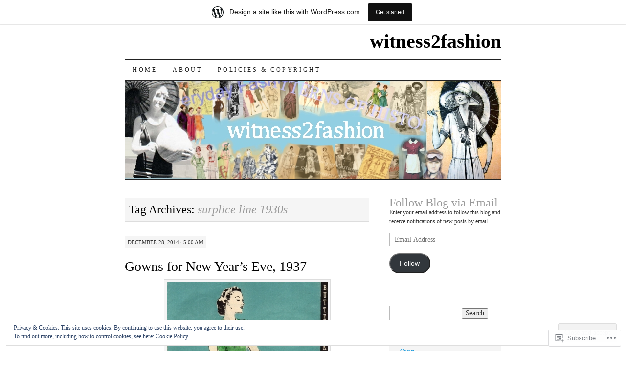

--- FILE ---
content_type: text/html; charset=UTF-8
request_url: https://witness2fashion.wordpress.com/tag/surplice-line-1930s/
body_size: 32319
content:
<!DOCTYPE html>
<!--[if IE 7]>
<html id="ie7" lang="en">
<![endif]-->
<!--[if (gt IE 7) | (!IE)]><!-->
<html lang="en">
<!--<![endif]-->
<head>
<meta charset="UTF-8" />
<title>surplice line 1930s | witness2fashion</title>
<link rel="profile" href="http://gmpg.org/xfn/11" />
<link rel="pingback" href="https://witness2fashion.wordpress.com/xmlrpc.php" />
<meta name='robots' content='max-image-preview:large' />
<link rel='dns-prefetch' href='//s0.wp.com' />
<link rel='dns-prefetch' href='//af.pubmine.com' />
<link rel="alternate" type="application/rss+xml" title="witness2fashion &raquo; Feed" href="https://witness2fashion.wordpress.com/feed/" />
<link rel="alternate" type="application/rss+xml" title="witness2fashion &raquo; Comments Feed" href="https://witness2fashion.wordpress.com/comments/feed/" />
<link rel="alternate" type="application/rss+xml" title="witness2fashion &raquo; surplice line 1930s Tag Feed" href="https://witness2fashion.wordpress.com/tag/surplice-line-1930s/feed/" />
	<script type="text/javascript">
		/* <![CDATA[ */
		function addLoadEvent(func) {
			var oldonload = window.onload;
			if (typeof window.onload != 'function') {
				window.onload = func;
			} else {
				window.onload = function () {
					oldonload();
					func();
				}
			}
		}
		/* ]]> */
	</script>
	<link crossorigin='anonymous' rel='stylesheet' id='all-css-0-1' href='/_static/??/wp-content/mu-plugins/widgets/eu-cookie-law/templates/style.css,/wp-content/blog-plugins/marketing-bar/css/marketing-bar.css?m=1761640963j&cssminify=yes' type='text/css' media='all' />
<style id='wp-emoji-styles-inline-css'>

	img.wp-smiley, img.emoji {
		display: inline !important;
		border: none !important;
		box-shadow: none !important;
		height: 1em !important;
		width: 1em !important;
		margin: 0 0.07em !important;
		vertical-align: -0.1em !important;
		background: none !important;
		padding: 0 !important;
	}
/*# sourceURL=wp-emoji-styles-inline-css */
</style>
<link crossorigin='anonymous' rel='stylesheet' id='all-css-2-1' href='/wp-content/plugins/gutenberg-core/v22.2.0/build/styles/block-library/style.css?m=1764855221i&cssminify=yes' type='text/css' media='all' />
<style id='wp-block-library-inline-css'>
.has-text-align-justify {
	text-align:justify;
}
.has-text-align-justify{text-align:justify;}

/*# sourceURL=wp-block-library-inline-css */
</style><style id='global-styles-inline-css'>
:root{--wp--preset--aspect-ratio--square: 1;--wp--preset--aspect-ratio--4-3: 4/3;--wp--preset--aspect-ratio--3-4: 3/4;--wp--preset--aspect-ratio--3-2: 3/2;--wp--preset--aspect-ratio--2-3: 2/3;--wp--preset--aspect-ratio--16-9: 16/9;--wp--preset--aspect-ratio--9-16: 9/16;--wp--preset--color--black: #000000;--wp--preset--color--cyan-bluish-gray: #abb8c3;--wp--preset--color--white: #ffffff;--wp--preset--color--pale-pink: #f78da7;--wp--preset--color--vivid-red: #cf2e2e;--wp--preset--color--luminous-vivid-orange: #ff6900;--wp--preset--color--luminous-vivid-amber: #fcb900;--wp--preset--color--light-green-cyan: #7bdcb5;--wp--preset--color--vivid-green-cyan: #00d084;--wp--preset--color--pale-cyan-blue: #8ed1fc;--wp--preset--color--vivid-cyan-blue: #0693e3;--wp--preset--color--vivid-purple: #9b51e0;--wp--preset--gradient--vivid-cyan-blue-to-vivid-purple: linear-gradient(135deg,rgb(6,147,227) 0%,rgb(155,81,224) 100%);--wp--preset--gradient--light-green-cyan-to-vivid-green-cyan: linear-gradient(135deg,rgb(122,220,180) 0%,rgb(0,208,130) 100%);--wp--preset--gradient--luminous-vivid-amber-to-luminous-vivid-orange: linear-gradient(135deg,rgb(252,185,0) 0%,rgb(255,105,0) 100%);--wp--preset--gradient--luminous-vivid-orange-to-vivid-red: linear-gradient(135deg,rgb(255,105,0) 0%,rgb(207,46,46) 100%);--wp--preset--gradient--very-light-gray-to-cyan-bluish-gray: linear-gradient(135deg,rgb(238,238,238) 0%,rgb(169,184,195) 100%);--wp--preset--gradient--cool-to-warm-spectrum: linear-gradient(135deg,rgb(74,234,220) 0%,rgb(151,120,209) 20%,rgb(207,42,186) 40%,rgb(238,44,130) 60%,rgb(251,105,98) 80%,rgb(254,248,76) 100%);--wp--preset--gradient--blush-light-purple: linear-gradient(135deg,rgb(255,206,236) 0%,rgb(152,150,240) 100%);--wp--preset--gradient--blush-bordeaux: linear-gradient(135deg,rgb(254,205,165) 0%,rgb(254,45,45) 50%,rgb(107,0,62) 100%);--wp--preset--gradient--luminous-dusk: linear-gradient(135deg,rgb(255,203,112) 0%,rgb(199,81,192) 50%,rgb(65,88,208) 100%);--wp--preset--gradient--pale-ocean: linear-gradient(135deg,rgb(255,245,203) 0%,rgb(182,227,212) 50%,rgb(51,167,181) 100%);--wp--preset--gradient--electric-grass: linear-gradient(135deg,rgb(202,248,128) 0%,rgb(113,206,126) 100%);--wp--preset--gradient--midnight: linear-gradient(135deg,rgb(2,3,129) 0%,rgb(40,116,252) 100%);--wp--preset--font-size--small: 13px;--wp--preset--font-size--medium: 20px;--wp--preset--font-size--large: 36px;--wp--preset--font-size--x-large: 42px;--wp--preset--font-family--albert-sans: 'Albert Sans', sans-serif;--wp--preset--font-family--alegreya: Alegreya, serif;--wp--preset--font-family--arvo: Arvo, serif;--wp--preset--font-family--bodoni-moda: 'Bodoni Moda', serif;--wp--preset--font-family--bricolage-grotesque: 'Bricolage Grotesque', sans-serif;--wp--preset--font-family--cabin: Cabin, sans-serif;--wp--preset--font-family--chivo: Chivo, sans-serif;--wp--preset--font-family--commissioner: Commissioner, sans-serif;--wp--preset--font-family--cormorant: Cormorant, serif;--wp--preset--font-family--courier-prime: 'Courier Prime', monospace;--wp--preset--font-family--crimson-pro: 'Crimson Pro', serif;--wp--preset--font-family--dm-mono: 'DM Mono', monospace;--wp--preset--font-family--dm-sans: 'DM Sans', sans-serif;--wp--preset--font-family--dm-serif-display: 'DM Serif Display', serif;--wp--preset--font-family--domine: Domine, serif;--wp--preset--font-family--eb-garamond: 'EB Garamond', serif;--wp--preset--font-family--epilogue: Epilogue, sans-serif;--wp--preset--font-family--fahkwang: Fahkwang, sans-serif;--wp--preset--font-family--figtree: Figtree, sans-serif;--wp--preset--font-family--fira-sans: 'Fira Sans', sans-serif;--wp--preset--font-family--fjalla-one: 'Fjalla One', sans-serif;--wp--preset--font-family--fraunces: Fraunces, serif;--wp--preset--font-family--gabarito: Gabarito, system-ui;--wp--preset--font-family--ibm-plex-mono: 'IBM Plex Mono', monospace;--wp--preset--font-family--ibm-plex-sans: 'IBM Plex Sans', sans-serif;--wp--preset--font-family--ibarra-real-nova: 'Ibarra Real Nova', serif;--wp--preset--font-family--instrument-serif: 'Instrument Serif', serif;--wp--preset--font-family--inter: Inter, sans-serif;--wp--preset--font-family--josefin-sans: 'Josefin Sans', sans-serif;--wp--preset--font-family--jost: Jost, sans-serif;--wp--preset--font-family--libre-baskerville: 'Libre Baskerville', serif;--wp--preset--font-family--libre-franklin: 'Libre Franklin', sans-serif;--wp--preset--font-family--literata: Literata, serif;--wp--preset--font-family--lora: Lora, serif;--wp--preset--font-family--merriweather: Merriweather, serif;--wp--preset--font-family--montserrat: Montserrat, sans-serif;--wp--preset--font-family--newsreader: Newsreader, serif;--wp--preset--font-family--noto-sans-mono: 'Noto Sans Mono', sans-serif;--wp--preset--font-family--nunito: Nunito, sans-serif;--wp--preset--font-family--open-sans: 'Open Sans', sans-serif;--wp--preset--font-family--overpass: Overpass, sans-serif;--wp--preset--font-family--pt-serif: 'PT Serif', serif;--wp--preset--font-family--petrona: Petrona, serif;--wp--preset--font-family--piazzolla: Piazzolla, serif;--wp--preset--font-family--playfair-display: 'Playfair Display', serif;--wp--preset--font-family--plus-jakarta-sans: 'Plus Jakarta Sans', sans-serif;--wp--preset--font-family--poppins: Poppins, sans-serif;--wp--preset--font-family--raleway: Raleway, sans-serif;--wp--preset--font-family--roboto: Roboto, sans-serif;--wp--preset--font-family--roboto-slab: 'Roboto Slab', serif;--wp--preset--font-family--rubik: Rubik, sans-serif;--wp--preset--font-family--rufina: Rufina, serif;--wp--preset--font-family--sora: Sora, sans-serif;--wp--preset--font-family--source-sans-3: 'Source Sans 3', sans-serif;--wp--preset--font-family--source-serif-4: 'Source Serif 4', serif;--wp--preset--font-family--space-mono: 'Space Mono', monospace;--wp--preset--font-family--syne: Syne, sans-serif;--wp--preset--font-family--texturina: Texturina, serif;--wp--preset--font-family--urbanist: Urbanist, sans-serif;--wp--preset--font-family--work-sans: 'Work Sans', sans-serif;--wp--preset--spacing--20: 0.44rem;--wp--preset--spacing--30: 0.67rem;--wp--preset--spacing--40: 1rem;--wp--preset--spacing--50: 1.5rem;--wp--preset--spacing--60: 2.25rem;--wp--preset--spacing--70: 3.38rem;--wp--preset--spacing--80: 5.06rem;--wp--preset--shadow--natural: 6px 6px 9px rgba(0, 0, 0, 0.2);--wp--preset--shadow--deep: 12px 12px 50px rgba(0, 0, 0, 0.4);--wp--preset--shadow--sharp: 6px 6px 0px rgba(0, 0, 0, 0.2);--wp--preset--shadow--outlined: 6px 6px 0px -3px rgb(255, 255, 255), 6px 6px rgb(0, 0, 0);--wp--preset--shadow--crisp: 6px 6px 0px rgb(0, 0, 0);}:where(.is-layout-flex){gap: 0.5em;}:where(.is-layout-grid){gap: 0.5em;}body .is-layout-flex{display: flex;}.is-layout-flex{flex-wrap: wrap;align-items: center;}.is-layout-flex > :is(*, div){margin: 0;}body .is-layout-grid{display: grid;}.is-layout-grid > :is(*, div){margin: 0;}:where(.wp-block-columns.is-layout-flex){gap: 2em;}:where(.wp-block-columns.is-layout-grid){gap: 2em;}:where(.wp-block-post-template.is-layout-flex){gap: 1.25em;}:where(.wp-block-post-template.is-layout-grid){gap: 1.25em;}.has-black-color{color: var(--wp--preset--color--black) !important;}.has-cyan-bluish-gray-color{color: var(--wp--preset--color--cyan-bluish-gray) !important;}.has-white-color{color: var(--wp--preset--color--white) !important;}.has-pale-pink-color{color: var(--wp--preset--color--pale-pink) !important;}.has-vivid-red-color{color: var(--wp--preset--color--vivid-red) !important;}.has-luminous-vivid-orange-color{color: var(--wp--preset--color--luminous-vivid-orange) !important;}.has-luminous-vivid-amber-color{color: var(--wp--preset--color--luminous-vivid-amber) !important;}.has-light-green-cyan-color{color: var(--wp--preset--color--light-green-cyan) !important;}.has-vivid-green-cyan-color{color: var(--wp--preset--color--vivid-green-cyan) !important;}.has-pale-cyan-blue-color{color: var(--wp--preset--color--pale-cyan-blue) !important;}.has-vivid-cyan-blue-color{color: var(--wp--preset--color--vivid-cyan-blue) !important;}.has-vivid-purple-color{color: var(--wp--preset--color--vivid-purple) !important;}.has-black-background-color{background-color: var(--wp--preset--color--black) !important;}.has-cyan-bluish-gray-background-color{background-color: var(--wp--preset--color--cyan-bluish-gray) !important;}.has-white-background-color{background-color: var(--wp--preset--color--white) !important;}.has-pale-pink-background-color{background-color: var(--wp--preset--color--pale-pink) !important;}.has-vivid-red-background-color{background-color: var(--wp--preset--color--vivid-red) !important;}.has-luminous-vivid-orange-background-color{background-color: var(--wp--preset--color--luminous-vivid-orange) !important;}.has-luminous-vivid-amber-background-color{background-color: var(--wp--preset--color--luminous-vivid-amber) !important;}.has-light-green-cyan-background-color{background-color: var(--wp--preset--color--light-green-cyan) !important;}.has-vivid-green-cyan-background-color{background-color: var(--wp--preset--color--vivid-green-cyan) !important;}.has-pale-cyan-blue-background-color{background-color: var(--wp--preset--color--pale-cyan-blue) !important;}.has-vivid-cyan-blue-background-color{background-color: var(--wp--preset--color--vivid-cyan-blue) !important;}.has-vivid-purple-background-color{background-color: var(--wp--preset--color--vivid-purple) !important;}.has-black-border-color{border-color: var(--wp--preset--color--black) !important;}.has-cyan-bluish-gray-border-color{border-color: var(--wp--preset--color--cyan-bluish-gray) !important;}.has-white-border-color{border-color: var(--wp--preset--color--white) !important;}.has-pale-pink-border-color{border-color: var(--wp--preset--color--pale-pink) !important;}.has-vivid-red-border-color{border-color: var(--wp--preset--color--vivid-red) !important;}.has-luminous-vivid-orange-border-color{border-color: var(--wp--preset--color--luminous-vivid-orange) !important;}.has-luminous-vivid-amber-border-color{border-color: var(--wp--preset--color--luminous-vivid-amber) !important;}.has-light-green-cyan-border-color{border-color: var(--wp--preset--color--light-green-cyan) !important;}.has-vivid-green-cyan-border-color{border-color: var(--wp--preset--color--vivid-green-cyan) !important;}.has-pale-cyan-blue-border-color{border-color: var(--wp--preset--color--pale-cyan-blue) !important;}.has-vivid-cyan-blue-border-color{border-color: var(--wp--preset--color--vivid-cyan-blue) !important;}.has-vivid-purple-border-color{border-color: var(--wp--preset--color--vivid-purple) !important;}.has-vivid-cyan-blue-to-vivid-purple-gradient-background{background: var(--wp--preset--gradient--vivid-cyan-blue-to-vivid-purple) !important;}.has-light-green-cyan-to-vivid-green-cyan-gradient-background{background: var(--wp--preset--gradient--light-green-cyan-to-vivid-green-cyan) !important;}.has-luminous-vivid-amber-to-luminous-vivid-orange-gradient-background{background: var(--wp--preset--gradient--luminous-vivid-amber-to-luminous-vivid-orange) !important;}.has-luminous-vivid-orange-to-vivid-red-gradient-background{background: var(--wp--preset--gradient--luminous-vivid-orange-to-vivid-red) !important;}.has-very-light-gray-to-cyan-bluish-gray-gradient-background{background: var(--wp--preset--gradient--very-light-gray-to-cyan-bluish-gray) !important;}.has-cool-to-warm-spectrum-gradient-background{background: var(--wp--preset--gradient--cool-to-warm-spectrum) !important;}.has-blush-light-purple-gradient-background{background: var(--wp--preset--gradient--blush-light-purple) !important;}.has-blush-bordeaux-gradient-background{background: var(--wp--preset--gradient--blush-bordeaux) !important;}.has-luminous-dusk-gradient-background{background: var(--wp--preset--gradient--luminous-dusk) !important;}.has-pale-ocean-gradient-background{background: var(--wp--preset--gradient--pale-ocean) !important;}.has-electric-grass-gradient-background{background: var(--wp--preset--gradient--electric-grass) !important;}.has-midnight-gradient-background{background: var(--wp--preset--gradient--midnight) !important;}.has-small-font-size{font-size: var(--wp--preset--font-size--small) !important;}.has-medium-font-size{font-size: var(--wp--preset--font-size--medium) !important;}.has-large-font-size{font-size: var(--wp--preset--font-size--large) !important;}.has-x-large-font-size{font-size: var(--wp--preset--font-size--x-large) !important;}.has-albert-sans-font-family{font-family: var(--wp--preset--font-family--albert-sans) !important;}.has-alegreya-font-family{font-family: var(--wp--preset--font-family--alegreya) !important;}.has-arvo-font-family{font-family: var(--wp--preset--font-family--arvo) !important;}.has-bodoni-moda-font-family{font-family: var(--wp--preset--font-family--bodoni-moda) !important;}.has-bricolage-grotesque-font-family{font-family: var(--wp--preset--font-family--bricolage-grotesque) !important;}.has-cabin-font-family{font-family: var(--wp--preset--font-family--cabin) !important;}.has-chivo-font-family{font-family: var(--wp--preset--font-family--chivo) !important;}.has-commissioner-font-family{font-family: var(--wp--preset--font-family--commissioner) !important;}.has-cormorant-font-family{font-family: var(--wp--preset--font-family--cormorant) !important;}.has-courier-prime-font-family{font-family: var(--wp--preset--font-family--courier-prime) !important;}.has-crimson-pro-font-family{font-family: var(--wp--preset--font-family--crimson-pro) !important;}.has-dm-mono-font-family{font-family: var(--wp--preset--font-family--dm-mono) !important;}.has-dm-sans-font-family{font-family: var(--wp--preset--font-family--dm-sans) !important;}.has-dm-serif-display-font-family{font-family: var(--wp--preset--font-family--dm-serif-display) !important;}.has-domine-font-family{font-family: var(--wp--preset--font-family--domine) !important;}.has-eb-garamond-font-family{font-family: var(--wp--preset--font-family--eb-garamond) !important;}.has-epilogue-font-family{font-family: var(--wp--preset--font-family--epilogue) !important;}.has-fahkwang-font-family{font-family: var(--wp--preset--font-family--fahkwang) !important;}.has-figtree-font-family{font-family: var(--wp--preset--font-family--figtree) !important;}.has-fira-sans-font-family{font-family: var(--wp--preset--font-family--fira-sans) !important;}.has-fjalla-one-font-family{font-family: var(--wp--preset--font-family--fjalla-one) !important;}.has-fraunces-font-family{font-family: var(--wp--preset--font-family--fraunces) !important;}.has-gabarito-font-family{font-family: var(--wp--preset--font-family--gabarito) !important;}.has-ibm-plex-mono-font-family{font-family: var(--wp--preset--font-family--ibm-plex-mono) !important;}.has-ibm-plex-sans-font-family{font-family: var(--wp--preset--font-family--ibm-plex-sans) !important;}.has-ibarra-real-nova-font-family{font-family: var(--wp--preset--font-family--ibarra-real-nova) !important;}.has-instrument-serif-font-family{font-family: var(--wp--preset--font-family--instrument-serif) !important;}.has-inter-font-family{font-family: var(--wp--preset--font-family--inter) !important;}.has-josefin-sans-font-family{font-family: var(--wp--preset--font-family--josefin-sans) !important;}.has-jost-font-family{font-family: var(--wp--preset--font-family--jost) !important;}.has-libre-baskerville-font-family{font-family: var(--wp--preset--font-family--libre-baskerville) !important;}.has-libre-franklin-font-family{font-family: var(--wp--preset--font-family--libre-franklin) !important;}.has-literata-font-family{font-family: var(--wp--preset--font-family--literata) !important;}.has-lora-font-family{font-family: var(--wp--preset--font-family--lora) !important;}.has-merriweather-font-family{font-family: var(--wp--preset--font-family--merriweather) !important;}.has-montserrat-font-family{font-family: var(--wp--preset--font-family--montserrat) !important;}.has-newsreader-font-family{font-family: var(--wp--preset--font-family--newsreader) !important;}.has-noto-sans-mono-font-family{font-family: var(--wp--preset--font-family--noto-sans-mono) !important;}.has-nunito-font-family{font-family: var(--wp--preset--font-family--nunito) !important;}.has-open-sans-font-family{font-family: var(--wp--preset--font-family--open-sans) !important;}.has-overpass-font-family{font-family: var(--wp--preset--font-family--overpass) !important;}.has-pt-serif-font-family{font-family: var(--wp--preset--font-family--pt-serif) !important;}.has-petrona-font-family{font-family: var(--wp--preset--font-family--petrona) !important;}.has-piazzolla-font-family{font-family: var(--wp--preset--font-family--piazzolla) !important;}.has-playfair-display-font-family{font-family: var(--wp--preset--font-family--playfair-display) !important;}.has-plus-jakarta-sans-font-family{font-family: var(--wp--preset--font-family--plus-jakarta-sans) !important;}.has-poppins-font-family{font-family: var(--wp--preset--font-family--poppins) !important;}.has-raleway-font-family{font-family: var(--wp--preset--font-family--raleway) !important;}.has-roboto-font-family{font-family: var(--wp--preset--font-family--roboto) !important;}.has-roboto-slab-font-family{font-family: var(--wp--preset--font-family--roboto-slab) !important;}.has-rubik-font-family{font-family: var(--wp--preset--font-family--rubik) !important;}.has-rufina-font-family{font-family: var(--wp--preset--font-family--rufina) !important;}.has-sora-font-family{font-family: var(--wp--preset--font-family--sora) !important;}.has-source-sans-3-font-family{font-family: var(--wp--preset--font-family--source-sans-3) !important;}.has-source-serif-4-font-family{font-family: var(--wp--preset--font-family--source-serif-4) !important;}.has-space-mono-font-family{font-family: var(--wp--preset--font-family--space-mono) !important;}.has-syne-font-family{font-family: var(--wp--preset--font-family--syne) !important;}.has-texturina-font-family{font-family: var(--wp--preset--font-family--texturina) !important;}.has-urbanist-font-family{font-family: var(--wp--preset--font-family--urbanist) !important;}.has-work-sans-font-family{font-family: var(--wp--preset--font-family--work-sans) !important;}
/*# sourceURL=global-styles-inline-css */
</style>

<style id='classic-theme-styles-inline-css'>
/*! This file is auto-generated */
.wp-block-button__link{color:#fff;background-color:#32373c;border-radius:9999px;box-shadow:none;text-decoration:none;padding:calc(.667em + 2px) calc(1.333em + 2px);font-size:1.125em}.wp-block-file__button{background:#32373c;color:#fff;text-decoration:none}
/*# sourceURL=/wp-includes/css/classic-themes.min.css */
</style>
<link crossorigin='anonymous' rel='stylesheet' id='all-css-4-1' href='/_static/??-eJyFj10KwkAMhC9kGtYWrQ/iWbrbWFf3j83W4u1NEbQi1JeQDPMNGZwSmBgKhYLJjYMNjCZqF82NcVuptlLA1idHkOleNdhbLm8HcHk4qgzzBhdBfoRPVibRferK7PDU244cebGtYVMSBrROmZhBprejh3IRkH+4l4xp1JisMzlO+PevTNJgkHVAcS3ONWigCNK7KzaGrwPOrrN5Rk/+qPaN2h3qum6vT2dzgcg=&cssminify=yes' type='text/css' media='all' />
<style id='jetpack-global-styles-frontend-style-inline-css'>
:root { --font-headings: unset; --font-base: unset; --font-headings-default: -apple-system,BlinkMacSystemFont,"Segoe UI",Roboto,Oxygen-Sans,Ubuntu,Cantarell,"Helvetica Neue",sans-serif; --font-base-default: -apple-system,BlinkMacSystemFont,"Segoe UI",Roboto,Oxygen-Sans,Ubuntu,Cantarell,"Helvetica Neue",sans-serif;}
/*# sourceURL=jetpack-global-styles-frontend-style-inline-css */
</style>
<link crossorigin='anonymous' rel='stylesheet' id='all-css-6-1' href='/wp-content/themes/h4/global.css?m=1420737423i&cssminify=yes' type='text/css' media='all' />
<script type="text/javascript" id="wpcom-actionbar-placeholder-js-extra">
/* <![CDATA[ */
var actionbardata = {"siteID":"61514854","postID":"0","siteURL":"https://witness2fashion.wordpress.com","xhrURL":"https://witness2fashion.wordpress.com/wp-admin/admin-ajax.php","nonce":"dd15ffb2a3","isLoggedIn":"","statusMessage":"","subsEmailDefault":"instantly","proxyScriptUrl":"https://s0.wp.com/wp-content/js/wpcom-proxy-request.js?m=1513050504i&amp;ver=20211021","i18n":{"followedText":"New posts from this site will now appear in your \u003Ca href=\"https://wordpress.com/reader\"\u003EReader\u003C/a\u003E","foldBar":"Collapse this bar","unfoldBar":"Expand this bar","shortLinkCopied":"Shortlink copied to clipboard."}};
//# sourceURL=wpcom-actionbar-placeholder-js-extra
/* ]]> */
</script>
<script type="text/javascript" id="jetpack-mu-wpcom-settings-js-before">
/* <![CDATA[ */
var JETPACK_MU_WPCOM_SETTINGS = {"assetsUrl":"https://s0.wp.com/wp-content/mu-plugins/jetpack-mu-wpcom-plugin/moon/jetpack_vendor/automattic/jetpack-mu-wpcom/src/build/"};
//# sourceURL=jetpack-mu-wpcom-settings-js-before
/* ]]> */
</script>
<script crossorigin='anonymous' type='text/javascript'  src='/_static/??/wp-content/js/rlt-proxy.js,/wp-content/blog-plugins/wordads-classes/js/cmp/v2/cmp-non-gdpr.js?m=1720530689j'></script>
<script type="text/javascript" id="rlt-proxy-js-after">
/* <![CDATA[ */
	rltInitialize( {"token":null,"iframeOrigins":["https:\/\/widgets.wp.com"]} );
//# sourceURL=rlt-proxy-js-after
/* ]]> */
</script>
<link rel="EditURI" type="application/rsd+xml" title="RSD" href="https://witness2fashion.wordpress.com/xmlrpc.php?rsd" />
<meta name="generator" content="WordPress.com" />

<!-- Jetpack Open Graph Tags -->
<meta property="og:type" content="website" />
<meta property="og:title" content="surplice line 1930s &#8211; witness2fashion" />
<meta property="og:url" content="https://witness2fashion.wordpress.com/tag/surplice-line-1930s/" />
<meta property="og:site_name" content="witness2fashion" />
<meta property="og:image" content="https://s0.wp.com/i/blank.jpg?m=1383295312i" />
<meta property="og:image:width" content="200" />
<meta property="og:image:height" content="200" />
<meta property="og:image:alt" content="" />
<meta property="og:locale" content="en_US" />
<meta property="fb:app_id" content="249643311490" />

<!-- End Jetpack Open Graph Tags -->
<link rel="shortcut icon" type="image/x-icon" href="https://s0.wp.com/i/favicon.ico?m=1713425267i" sizes="16x16 24x24 32x32 48x48" />
<link rel="icon" type="image/x-icon" href="https://s0.wp.com/i/favicon.ico?m=1713425267i" sizes="16x16 24x24 32x32 48x48" />
<link rel="apple-touch-icon" href="https://s0.wp.com/i/webclip.png?m=1713868326i" />
<link rel='openid.server' href='https://witness2fashion.wordpress.com/?openidserver=1' />
<link rel='openid.delegate' href='https://witness2fashion.wordpress.com/' />
<link rel="search" type="application/opensearchdescription+xml" href="https://witness2fashion.wordpress.com/osd.xml" title="witness2fashion" />
<link rel="search" type="application/opensearchdescription+xml" href="https://s1.wp.com/opensearch.xml" title="WordPress.com" />
		<style type="text/css">
			.recentcomments a {
				display: inline !important;
				padding: 0 !important;
				margin: 0 !important;
			}

			table.recentcommentsavatartop img.avatar, table.recentcommentsavatarend img.avatar {
				border: 0px;
				margin: 0;
			}

			table.recentcommentsavatartop a, table.recentcommentsavatarend a {
				border: 0px !important;
				background-color: transparent !important;
			}

			td.recentcommentsavatarend, td.recentcommentsavatartop {
				padding: 0px 0px 1px 0px;
				margin: 0px;
			}

			td.recentcommentstextend {
				border: none !important;
				padding: 0px 0px 2px 10px;
			}

			.rtl td.recentcommentstextend {
				padding: 0px 10px 2px 0px;
			}

			td.recentcommentstexttop {
				border: none;
				padding: 0px 0px 0px 10px;
			}

			.rtl td.recentcommentstexttop {
				padding: 0px 10px 0px 0px;
			}
		</style>
		<meta name="description" content="Posts about surplice line 1930s written by witness2fashion" />
<script type="text/javascript">
/* <![CDATA[ */
var wa_client = {}; wa_client.cmd = []; wa_client.config = { 'blog_id': 61514854, 'blog_language': 'en', 'is_wordads': false, 'hosting_type': 0, 'afp_account_id': 'pub-1990401742609503', 'afp_host_id': 5038568878849053, 'theme': 'pub/pilcrow', '_': { 'title': 'Advertisement', 'privacy_settings': 'Privacy Settings' }, 'formats': [ 'belowpost', 'bottom_sticky', 'sidebar_sticky_right', 'sidebar', 'gutenberg_rectangle', 'gutenberg_leaderboard', 'gutenberg_mobile_leaderboard', 'gutenberg_skyscraper' ] };
/* ]]> */
</script>
		<script type="text/javascript">

			window.doNotSellCallback = function() {

				var linkElements = [
					'a[href="https://wordpress.com/?ref=footer_blog"]',
					'a[href="https://wordpress.com/?ref=footer_website"]',
					'a[href="https://wordpress.com/?ref=vertical_footer"]',
					'a[href^="https://wordpress.com/?ref=footer_segment_"]',
				].join(',');

				var dnsLink = document.createElement( 'a' );
				dnsLink.href = 'https://wordpress.com/advertising-program-optout/';
				dnsLink.classList.add( 'do-not-sell-link' );
				dnsLink.rel = 'nofollow';
				dnsLink.style.marginLeft = '0.5em';
				dnsLink.textContent = 'Do Not Sell or Share My Personal Information';

				var creditLinks = document.querySelectorAll( linkElements );

				if ( 0 === creditLinks.length ) {
					return false;
				}

				Array.prototype.forEach.call( creditLinks, function( el ) {
					el.insertAdjacentElement( 'afterend', dnsLink );
				});

				return true;
			};

		</script>
		<script type="text/javascript">
	window.google_analytics_uacct = "UA-52447-2";
</script>

<script type="text/javascript">
	var _gaq = _gaq || [];
	_gaq.push(['_setAccount', 'UA-52447-2']);
	_gaq.push(['_gat._anonymizeIp']);
	_gaq.push(['_setDomainName', 'wordpress.com']);
	_gaq.push(['_initData']);
	_gaq.push(['_trackPageview']);

	(function() {
		var ga = document.createElement('script'); ga.type = 'text/javascript'; ga.async = true;
		ga.src = ('https:' == document.location.protocol ? 'https://ssl' : 'http://www') + '.google-analytics.com/ga.js';
		(document.getElementsByTagName('head')[0] || document.getElementsByTagName('body')[0]).appendChild(ga);
	})();
</script>
<link crossorigin='anonymous' rel='stylesheet' id='all-css-0-3' href='/_static/??-eJyVjkEKwkAMRS9kG2rR4kI8irTpIGknyTCZ0OtXsRXc6fJ9Ho8PS6pQpQQpwF6l6A8SgymU1OO8MbCqwJ0EYYiKs4EtlEKu0ewAvxdYR4/BAPusbiF+pH34N/i+5BRHMB8MM6VC+pS/qGaSV/nG16Y7tZfu3DbHaQXdH15M&cssminify=yes' type='text/css' media='all' />
</head>

<body class="archive tag tag-surplice-line-1930s tag-311965263 wp-theme-pubpilcrow customizer-styles-applied two-column content-sidebar color-light jetpack-reblog-enabled has-marketing-bar has-marketing-bar-theme-pilcrow">
<div id="container" class="hfeed">
	<div id="page" class="blog">
		<div id="header">
						<div id="site-title">
				<span>
					<a href="https://witness2fashion.wordpress.com/" title="witness2fashion" rel="home">witness2fashion</a>
				</span>
			</div>

			<div id="nav" role="navigation">
			  				<div class="skip-link screen-reader-text"><a href="#content" title="Skip to content">Skip to content</a></div>
								<div class="menu"><ul>
<li ><a href="https://witness2fashion.wordpress.com/">Home</a></li><li class="page_item page-item-1"><a href="https://witness2fashion.wordpress.com/about/">About</a></li>
<li class="page_item page-item-292"><a href="https://witness2fashion.wordpress.com/policies-copyright-3/">Policies &amp; Copyright</a></li>
</ul></div>
			</div><!-- #nav -->

			<div id="pic">
				<a href="https://witness2fashion.wordpress.com/" rel="home">
										<img src="https://witness2fashion.wordpress.com/wp-content/uploads/2015/07/banner-dec-10-2013.jpg" width="770" height="200" alt="" />
								</a>
			</div><!-- #pic -->
		</div><!-- #header -->

		<div id="content-box">

<div id="content-container">
	<div id="content" role="main">

		<h1 class="page-title archive-head">
			Tag Archives: <span>surplice line 1930s</span>		</h1>

		
<div id="post-3313" class="post-3313 post type-post status-publish format-standard hentry category-1930s category-companion-butterick-patterns category-vintage-patterns category-zippers tag-1930s-fashions tag-bias-cut-skirt-1930s tag-butterick-7644 tag-butterick-7646 tag-butterick-7650 tag-butterick-fashion-magazine tag-butterick-fashion-news tag-butterick-patterns tag-butterick-publishing-company tag-companion-butterick-7624 tag-companion-butterick-7626 tag-companion-butterick-7628 tag-companion-butterick-pattern tag-corseted-silhouette-1930s tag-dance-dress-1930s tag-delineator tag-delineator-stops-publication tag-dinner-dress-1930s tag-dinner-dress-1937 tag-duchess-of-windsor-style-1930s tag-evening-dress-1930s tag-evening-gown-1937-evening-dress-1937-evening-gown-1930s tag-famous-barr-company tag-fashion-history tag-formal-day-dress-1930s tag-formal-day-dress-1937 tag-great-depression tag-halter-neckline-1930s tag-lame-dress-1930s tag-rhinestone-trimmed-dress-1937 tag-slit-front-gown-1930s tag-surplice-line tag-surplice-line-1930s tag-taffeta-1930s tag-taffeta-gown-1930s tag-thirties-clothing tag-thirties-fashion tag-velvet-dress-1930s tag-vintage-butterick-patterns tag-womans-home-companion tag-zipper">
	<div class="entry-meta">

		December 28, 2014 &middot; 5:00 am	</div><!-- .entry-meta -->

	<h2 class="entry-title"><a href="https://witness2fashion.wordpress.com/2014/12/28/gowns-for-new-years-eve-1937/" rel="bookmark">Gowns for New Year&#8217;s Eve,&nbsp;1937</a></h2>	<div class="entry entry-content">
		<div data-shortcode="caption" id="attachment_3314" style="width: 339px" class="wp-caption aligncenter"><a href="https://witness2fashion.wordpress.com/wp-content/uploads/2014/12/cover-dec-1937-7650-500-dpi.jpg"><img aria-describedby="caption-attachment-3314" data-attachment-id="3314" data-permalink="https://witness2fashion.wordpress.com/2014/12/28/gowns-for-new-years-eve-1937/cover-dec-1937-7650-500-dpi/" data-orig-file="https://witness2fashion.wordpress.com/wp-content/uploads/2014/12/cover-dec-1937-7650-500-dpi.jpg" data-orig-size="329,500" data-comments-opened="1" data-image-meta="{&quot;aperture&quot;:&quot;0&quot;,&quot;credit&quot;:&quot;&quot;,&quot;camera&quot;:&quot;&quot;,&quot;caption&quot;:&quot;&quot;,&quot;created_timestamp&quot;:&quot;0&quot;,&quot;copyright&quot;:&quot;&quot;,&quot;focal_length&quot;:&quot;0&quot;,&quot;iso&quot;:&quot;0&quot;,&quot;shutter_speed&quot;:&quot;0&quot;,&quot;title&quot;:&quot;&quot;,&quot;orientation&quot;:&quot;0&quot;}" data-image-title="cover dec 1937 7650 500 dpi" data-image-description="" data-image-caption="&lt;p&gt;Butterick pattern 7650, December 1937. Cover, Butterick Fashion News flyer.&lt;/p&gt;
" data-medium-file="https://witness2fashion.wordpress.com/wp-content/uploads/2014/12/cover-dec-1937-7650-500-dpi.jpg?w=197" data-large-file="https://witness2fashion.wordpress.com/wp-content/uploads/2014/12/cover-dec-1937-7650-500-dpi.jpg?w=329" class="size-full wp-image-3314" src="https://witness2fashion.wordpress.com/wp-content/uploads/2014/12/cover-dec-1937-7650-500-dpi.jpg?w=500" alt="Butterick pattern 7650, December 1937. Cover, Butterick Fashion News flyer."   srcset="https://witness2fashion.wordpress.com/wp-content/uploads/2014/12/cover-dec-1937-7650-500-dpi.jpg 329w, https://witness2fashion.wordpress.com/wp-content/uploads/2014/12/cover-dec-1937-7650-500-dpi.jpg?w=99&amp;h=150 99w, https://witness2fashion.wordpress.com/wp-content/uploads/2014/12/cover-dec-1937-7650-500-dpi.jpg?w=197&amp;h=300 197w" sizes="(max-width: 329px) 100vw, 329px" /></a><p id="caption-attachment-3314" class="wp-caption-text">Butterick pattern 7650, December 1937. Cover, <em>Butterick Fashion News</em> flyer.</p></div>
<p>You may not have time to make one of these gowns for New Year&#8217;s Eve 2014, but Butterick offered a variety of choices for 1937. Long gowns could be revealing dance dresses, like this one, or covered-up dinner dresses, in fabrics ranging from metallic brocades and lamés to velvet or satin.</p>
<p><strong>Butterick 7650</strong></p>
<div data-shortcode="caption" id="attachment_3315" style="width: 427px" class="wp-caption aligncenter"><a href="https://witness2fashion.wordpress.com/wp-content/uploads/2014/12/two-gowns-similar-tops-pattern-7650-and-dress-by-famous-barr-co.jpg"><img aria-describedby="caption-attachment-3315" data-attachment-id="3315" data-permalink="https://witness2fashion.wordpress.com/2014/12/28/gowns-for-new-years-eve-1937/two-gowns-similar-tops-pattern-7650-and-dress-by-famous-barr-co/" data-orig-file="https://witness2fashion.wordpress.com/wp-content/uploads/2014/12/two-gowns-similar-tops-pattern-7650-and-dress-by-famous-barr-co.jpg" data-orig-size="417,500" data-comments-opened="1" data-image-meta="{&quot;aperture&quot;:&quot;0&quot;,&quot;credit&quot;:&quot;&quot;,&quot;camera&quot;:&quot;&quot;,&quot;caption&quot;:&quot;&quot;,&quot;created_timestamp&quot;:&quot;0&quot;,&quot;copyright&quot;:&quot;&quot;,&quot;focal_length&quot;:&quot;0&quot;,&quot;iso&quot;:&quot;0&quot;,&quot;shutter_speed&quot;:&quot;0&quot;,&quot;title&quot;:&quot;&quot;,&quot;orientation&quot;:&quot;0&quot;}" data-image-title="two gowns similar tops pattern 7650 and dress by Famous Barr Co" data-image-description="" data-image-caption="&lt;p&gt;Butterick pattern 7650, left, and a store-bought dress featured in Woman&amp;#8217;s Home Companion, both from December, 1937. &lt;/p&gt;
" data-medium-file="https://witness2fashion.wordpress.com/wp-content/uploads/2014/12/two-gowns-similar-tops-pattern-7650-and-dress-by-famous-barr-co.jpg?w=250" data-large-file="https://witness2fashion.wordpress.com/wp-content/uploads/2014/12/two-gowns-similar-tops-pattern-7650-and-dress-by-famous-barr-co.jpg?w=417" class="size-full wp-image-3315" src="https://witness2fashion.wordpress.com/wp-content/uploads/2014/12/two-gowns-similar-tops-pattern-7650-and-dress-by-famous-barr-co.jpg?w=500" alt="Butterick pattern 7650, left, and a store-bought dress featured in Woman's Home Companion, both from December, 1937. "   srcset="https://witness2fashion.wordpress.com/wp-content/uploads/2014/12/two-gowns-similar-tops-pattern-7650-and-dress-by-famous-barr-co.jpg 417w, https://witness2fashion.wordpress.com/wp-content/uploads/2014/12/two-gowns-similar-tops-pattern-7650-and-dress-by-famous-barr-co.jpg?w=125&amp;h=150 125w, https://witness2fashion.wordpress.com/wp-content/uploads/2014/12/two-gowns-similar-tops-pattern-7650-and-dress-by-famous-barr-co.jpg?w=250&amp;h=300 250w" sizes="(max-width: 417px) 100vw, 417px" /></a><p id="caption-attachment-3315" class="wp-caption-text">Butterick pattern 7650, left, and a store-bought dress with similar top featured in <em>Woman&#8217;s Home Companion</em>, both from December, 1937.</p></div>
<p>Butterick 7650 is described as a &#8220;Junior Miss evening dress&#8221; to be made &#8220;in metal threaded crepe.&#8221; Pattern for sizes 12 to 20, 30 to 38 inch bust. The dress on the right was featured in the <em>Styles in Stores</em> column of <em>Woman&#8217;s Home Companion:</em></p>
<blockquote><p>&#8220;The evening dress would make a shining success at a gala New Year&#8217;s party &#8212;  and for various excellent reasons. The first has to do with the sparkle (it is really glamorous) of the rhinestone trimming, applied in a new scroll effect. The second concerns the rustle of the material,  a white, black or sapphire taffeta which is sure to be heard on the smartest dance floors this winter. The third springs from the graceful swing of the full skirt and the fourth, from the novel cut of the halter neckline. <a title="Famous-Barr department store history" href="http://news.stlpublicradio.org/post/reliving-heydays-famous-barr">Famous Barr Company</a>, St. Louis.&#8221;</p></blockquote>
<p><strong>Butterick 7644 and 7646</strong></p>
<div data-shortcode="caption" id="attachment_3316" style="width: 420px" class="wp-caption aligncenter"><a href="https://witness2fashion.wordpress.com/wp-content/uploads/2014/12/p-8-glamour-at-night-dec-1937-right.jpg"><img aria-describedby="caption-attachment-3316" data-attachment-id="3316" data-permalink="https://witness2fashion.wordpress.com/2014/12/28/gowns-for-new-years-eve-1937/p-8-glamour-at-night-dec-1937-right/" data-orig-file="https://witness2fashion.wordpress.com/wp-content/uploads/2014/12/p-8-glamour-at-night-dec-1937-right.jpg" data-orig-size="410,500" data-comments-opened="1" data-image-meta="{&quot;aperture&quot;:&quot;0&quot;,&quot;credit&quot;:&quot;&quot;,&quot;camera&quot;:&quot;&quot;,&quot;caption&quot;:&quot;&quot;,&quot;created_timestamp&quot;:&quot;0&quot;,&quot;copyright&quot;:&quot;&quot;,&quot;focal_length&quot;:&quot;0&quot;,&quot;iso&quot;:&quot;0&quot;,&quot;shutter_speed&quot;:&quot;0&quot;,&quot;title&quot;:&quot;&quot;,&quot;orientation&quot;:&quot;0&quot;}" data-image-title="p 8 glamour at night dec 1937  right" data-image-description="" data-image-caption="&lt;p&gt;&amp;#8220;Glamour at Night&amp;#8221; evening gowns, Butterick Fashion News flyer, Dec. 1927. The gown on the left is pattern #7644; the one on the right is #7646.&lt;/p&gt;
" data-medium-file="https://witness2fashion.wordpress.com/wp-content/uploads/2014/12/p-8-glamour-at-night-dec-1937-right.jpg?w=246" data-large-file="https://witness2fashion.wordpress.com/wp-content/uploads/2014/12/p-8-glamour-at-night-dec-1937-right.jpg?w=410" class="size-full wp-image-3316" src="https://witness2fashion.wordpress.com/wp-content/uploads/2014/12/p-8-glamour-at-night-dec-1937-right.jpg?w=500" alt="&quot;Glamour at Night&quot; evening gowns, Butterick Fashion News flyer, Dec. 1927. The gown on the left is pattern #7644; the one on the right is #7646."   srcset="https://witness2fashion.wordpress.com/wp-content/uploads/2014/12/p-8-glamour-at-night-dec-1937-right.jpg 410w, https://witness2fashion.wordpress.com/wp-content/uploads/2014/12/p-8-glamour-at-night-dec-1937-right.jpg?w=123&amp;h=150 123w, https://witness2fashion.wordpress.com/wp-content/uploads/2014/12/p-8-glamour-at-night-dec-1937-right.jpg?w=246&amp;h=300 246w" sizes="(max-width: 410px) 100vw, 410px" /></a><p id="caption-attachment-3316" class="wp-caption-text">&#8220;Glamour at Night&#8221; evening gowns, <em>Butterick Fashion News</em> flyer, Dec. 1937. The gown on the left is pattern #7644; the one on the right is #7646.</p></div>
<div data-shortcode="caption" id="attachment_3317" style="width: 510px" class="wp-caption aligncenter"><a href="https://witness2fashion.wordpress.com/wp-content/uploads/2014/12/p-8-glamour-at-night-dec-1937-7646-7644-backs-and-text.jpg"><img aria-describedby="caption-attachment-3317" data-attachment-id="3317" data-permalink="https://witness2fashion.wordpress.com/2014/12/28/gowns-for-new-years-eve-1937/p-8-glamour-at-night-dec-1937-7646-7644-backs-and-text/" data-orig-file="https://witness2fashion.wordpress.com/wp-content/uploads/2014/12/p-8-glamour-at-night-dec-1937-7646-7644-backs-and-text.jpg" data-orig-size="502,381" data-comments-opened="1" data-image-meta="{&quot;aperture&quot;:&quot;0&quot;,&quot;credit&quot;:&quot;&quot;,&quot;camera&quot;:&quot;&quot;,&quot;caption&quot;:&quot;&quot;,&quot;created_timestamp&quot;:&quot;0&quot;,&quot;copyright&quot;:&quot;&quot;,&quot;focal_length&quot;:&quot;0&quot;,&quot;iso&quot;:&quot;0&quot;,&quot;shutter_speed&quot;:&quot;0&quot;,&quot;title&quot;:&quot;&quot;,&quot;orientation&quot;:&quot;0&quot;}" data-image-title="p 8 glamour at night dec 1937 7646 7644 backs and text" data-image-description="" data-image-caption="&lt;p&gt;Pattern descriptions and back views, Butterick 7644 and 7646.&lt;/p&gt;
" data-medium-file="https://witness2fashion.wordpress.com/wp-content/uploads/2014/12/p-8-glamour-at-night-dec-1937-7646-7644-backs-and-text.jpg?w=300" data-large-file="https://witness2fashion.wordpress.com/wp-content/uploads/2014/12/p-8-glamour-at-night-dec-1937-7646-7644-backs-and-text.jpg?w=500" loading="lazy" class="size-full wp-image-3317" src="https://witness2fashion.wordpress.com/wp-content/uploads/2014/12/p-8-glamour-at-night-dec-1937-7646-7644-backs-and-text.jpg?w=500&#038;h=379" alt="Pattern descriptions and back views, Butterick 7644 and 7646." width="500" height="379" srcset="https://witness2fashion.wordpress.com/wp-content/uploads/2014/12/p-8-glamour-at-night-dec-1937-7646-7644-backs-and-text.jpg?w=500&amp;h=379 500w, https://witness2fashion.wordpress.com/wp-content/uploads/2014/12/p-8-glamour-at-night-dec-1937-7646-7644-backs-and-text.jpg?w=150&amp;h=114 150w, https://witness2fashion.wordpress.com/wp-content/uploads/2014/12/p-8-glamour-at-night-dec-1937-7646-7644-backs-and-text.jpg?w=300&amp;h=228 300w, https://witness2fashion.wordpress.com/wp-content/uploads/2014/12/p-8-glamour-at-night-dec-1937-7646-7644-backs-and-text.jpg 502w" sizes="(max-width: 500px) 100vw, 500px" /></a><p id="caption-attachment-3317" class="wp-caption-text">Pattern descriptions and back views, Butterick 7644 and 7646. Dec. 1937.</p></div>
<p>Both evening gowns are the &#8220;new slit-up-in-front&#8221; style. The one shown in black is made of taffeta and has &#8220;the new corseted silhouette:&#8221;  &#8220;Dramatized last summer by the Duchess of Windsor the long molded line from diaphragm to hip top is now the most important point in the new silhouette.&#8221; &#8212; <em>Woman&#8217;s Home Companion,</em> December 1937.  The fabric suggested for the gown illustrated in white is satin. The backs are low-cut and bare. Pattern 7646 was also featured in an ad for <em>Butterick Winter Fashion Magazine,</em> which cost 25 cents, unlike the free <em>Butterick Fashion News</em> flyer. (The ad, on newsprint, is very grainy.  The dress may or may not be velvet.)</p>
<div data-shortcode="caption" id="attachment_3318" style="width: 406px" class="wp-caption aligncenter"><a href="https://witness2fashion.wordpress.com/wp-content/uploads/2014/12/p-15-evening-dec-1937-7646-rt-500-dpi.jpg"><img aria-describedby="caption-attachment-3318" data-attachment-id="3318" data-permalink="https://witness2fashion.wordpress.com/2014/12/28/gowns-for-new-years-eve-1937/p-15-evening-dec-1937-7646-rt-500-dpi/" data-orig-file="https://witness2fashion.wordpress.com/wp-content/uploads/2014/12/p-15-evening-dec-1937-7646-rt-500-dpi.jpg" data-orig-size="396,500" data-comments-opened="1" data-image-meta="{&quot;aperture&quot;:&quot;0&quot;,&quot;credit&quot;:&quot;&quot;,&quot;camera&quot;:&quot;&quot;,&quot;caption&quot;:&quot;&quot;,&quot;created_timestamp&quot;:&quot;0&quot;,&quot;copyright&quot;:&quot;&quot;,&quot;focal_length&quot;:&quot;0&quot;,&quot;iso&quot;:&quot;0&quot;,&quot;shutter_speed&quot;:&quot;0&quot;,&quot;title&quot;:&quot;&quot;,&quot;orientation&quot;:&quot;0&quot;}" data-image-title="p 15 evening dec 1937 7646 rt 500 dpi" data-image-description="" data-image-caption="&lt;p&gt;Another view of Butterick 7646, Dec. 1937.&lt;/p&gt;
" data-medium-file="https://witness2fashion.wordpress.com/wp-content/uploads/2014/12/p-15-evening-dec-1937-7646-rt-500-dpi.jpg?w=238" data-large-file="https://witness2fashion.wordpress.com/wp-content/uploads/2014/12/p-15-evening-dec-1937-7646-rt-500-dpi.jpg?w=396" loading="lazy" class="size-full wp-image-3318" src="https://witness2fashion.wordpress.com/wp-content/uploads/2014/12/p-15-evening-dec-1937-7646-rt-500-dpi.jpg?w=500" alt="Another view of Butterick 7646, Dec. 1937."   srcset="https://witness2fashion.wordpress.com/wp-content/uploads/2014/12/p-15-evening-dec-1937-7646-rt-500-dpi.jpg 396w, https://witness2fashion.wordpress.com/wp-content/uploads/2014/12/p-15-evening-dec-1937-7646-rt-500-dpi.jpg?w=119&amp;h=150 119w, https://witness2fashion.wordpress.com/wp-content/uploads/2014/12/p-15-evening-dec-1937-7646-rt-500-dpi.jpg?w=238&amp;h=300 238w" sizes="(max-width: 396px) 100vw, 396px" /></a><p id="caption-attachment-3318" class="wp-caption-text">Another view of Butterick 7646, Dec. 1937.</p></div>
<p><strong>Dinner Dresses</strong></p>
<p>This was also an era when women wore long gowns to dinner at restaurants and private homes, to night clubs, and to the theatre. &#8220;Dinner dresses&#8221; tended to be more covered up than evening gowns &#8212; often, they were made from the same pattern as a shorter day dress, as the following examples show.</p>
<div data-shortcode="caption" id="attachment_3319" style="width: 388px" class="wp-caption aligncenter"><a href="https://witness2fashion.wordpress.com/wp-content/uploads/2014/12/whc-1937-nov-p-99-corseted-look-7626-7624-too-500.jpg"><img aria-describedby="caption-attachment-3319" data-attachment-id="3319" data-permalink="https://witness2fashion.wordpress.com/2014/12/28/gowns-for-new-years-eve-1937/whc-1937-nov-p-99-corseted-look-7626-7624-too-500/" data-orig-file="https://witness2fashion.wordpress.com/wp-content/uploads/2014/12/whc-1937-nov-p-99-corseted-look-7626-7624-too-500.jpg" data-orig-size="378,500" data-comments-opened="1" data-image-meta="{&quot;aperture&quot;:&quot;0&quot;,&quot;credit&quot;:&quot;&quot;,&quot;camera&quot;:&quot;&quot;,&quot;caption&quot;:&quot;&quot;,&quot;created_timestamp&quot;:&quot;0&quot;,&quot;copyright&quot;:&quot;&quot;,&quot;focal_length&quot;:&quot;0&quot;,&quot;iso&quot;:&quot;0&quot;,&quot;shutter_speed&quot;:&quot;0&quot;,&quot;title&quot;:&quot;&quot;,&quot;orientation&quot;:&quot;0&quot;}" data-image-title="WHC 1937 nov p 99 corseted look 7626 7624 too 500" data-image-description="" data-image-caption="&lt;p&gt;&amp;#8220;That Corseted Look:&amp;#8221; Companion-Butterick patterns from Woman&amp;#8217;s Home Companion, Nov. 1937.&lt;/p&gt;
" data-medium-file="https://witness2fashion.wordpress.com/wp-content/uploads/2014/12/whc-1937-nov-p-99-corseted-look-7626-7624-too-500.jpg?w=227" data-large-file="https://witness2fashion.wordpress.com/wp-content/uploads/2014/12/whc-1937-nov-p-99-corseted-look-7626-7624-too-500.jpg?w=378" loading="lazy" class="size-full wp-image-3319" src="https://witness2fashion.wordpress.com/wp-content/uploads/2014/12/whc-1937-nov-p-99-corseted-look-7626-7624-too-500.jpg?w=500" alt="&quot;That Corseted Look:&quot; Companion-Butterick patterns from Woman's Home Companion, Nov. 1937."   srcset="https://witness2fashion.wordpress.com/wp-content/uploads/2014/12/whc-1937-nov-p-99-corseted-look-7626-7624-too-500.jpg 378w, https://witness2fashion.wordpress.com/wp-content/uploads/2014/12/whc-1937-nov-p-99-corseted-look-7626-7624-too-500.jpg?w=113&amp;h=150 113w, https://witness2fashion.wordpress.com/wp-content/uploads/2014/12/whc-1937-nov-p-99-corseted-look-7626-7624-too-500.jpg?w=227&amp;h=300 227w" sizes="(max-width: 378px) 100vw, 378px" /></a><p id="caption-attachment-3319" class="wp-caption-text">&#8220;That Corseted Look:&#8221; Companion-Butterick patterns from <em>Woman&#8217;s Home Companion</em>, Nov. 1937. Left, #7624; right and seated, #7626.</p></div>
<p>Butterick stopped publishing its fashion and news magazine, <em>The Delineator</em>,  abruptly in April 1937. However, the Butterick pattern empire, with offices in Paris and other European cities, continued. An agreement with its (former) rival magazine, <em>Woman&#8217;s Home Companion,</em> was in place, and the <em>WHC</em> began featuring &#8220;Companion-Butterick&#8221; patterns in 1937.  Consequently, patterns illustrated in the <em>Butterick Fashion News</em> store flyers might also be illustrated, in full color, in <em>Woman&#8217;s Home Companion. </em></p>
<p><strong>Companion-Butterick 7626</strong></p>
<div data-shortcode="caption" id="attachment_3321" style="width: 243px" class="wp-caption aligncenter"><a href="https://witness2fashion.wordpress.com/wp-content/uploads/2014/12/p-9-glamour-2-at-night-dec-1937-7626-velvet1.jpg"><img aria-describedby="caption-attachment-3321" data-attachment-id="3321" data-permalink="https://witness2fashion.wordpress.com/2014/12/28/gowns-for-new-years-eve-1937/p-9-glamour-2-at-night-dec-1937-7626-velvet/" data-orig-file="https://witness2fashion.wordpress.com/wp-content/uploads/2014/12/p-9-glamour-2-at-night-dec-1937-7626-velvet1.jpg" data-orig-size="233,500" data-comments-opened="1" data-image-meta="{&quot;aperture&quot;:&quot;0&quot;,&quot;credit&quot;:&quot;&quot;,&quot;camera&quot;:&quot;&quot;,&quot;caption&quot;:&quot;&quot;,&quot;created_timestamp&quot;:&quot;0&quot;,&quot;copyright&quot;:&quot;&quot;,&quot;focal_length&quot;:&quot;0&quot;,&quot;iso&quot;:&quot;0&quot;,&quot;shutter_speed&quot;:&quot;0&quot;,&quot;title&quot;:&quot;&quot;,&quot;orientation&quot;:&quot;0&quot;}" data-image-title="p 9 glamour  2 at night dec 1937 7626 velvet" data-image-description="" data-image-caption="&lt;p&gt;Companion-Butterick pattern 7626, from Butterick Fashion News flyer, Dec. 1937.&lt;/p&gt;
" data-medium-file="https://witness2fashion.wordpress.com/wp-content/uploads/2014/12/p-9-glamour-2-at-night-dec-1937-7626-velvet1.jpg?w=140" data-large-file="https://witness2fashion.wordpress.com/wp-content/uploads/2014/12/p-9-glamour-2-at-night-dec-1937-7626-velvet1.jpg?w=233" loading="lazy" class="size-full wp-image-3321" src="https://witness2fashion.wordpress.com/wp-content/uploads/2014/12/p-9-glamour-2-at-night-dec-1937-7626-velvet1.jpg?w=500" alt="Companion-Butterick pattern 7626, from Butterick Fashion News flyer, Dec. 1937."   srcset="https://witness2fashion.wordpress.com/wp-content/uploads/2014/12/p-9-glamour-2-at-night-dec-1937-7626-velvet1.jpg 233w, https://witness2fashion.wordpress.com/wp-content/uploads/2014/12/p-9-glamour-2-at-night-dec-1937-7626-velvet1.jpg?w=70&amp;h=150 70w" sizes="(max-width: 233px) 100vw, 233px" /></a><p id="caption-attachment-3321" class="wp-caption-text">Companion-Butterick pattern 7626, from <em>Butterick Fashion News</em> flyer, Dec. 1937.</p></div>
<p>Here, pattern 7626 is &#8220;A dress as new as the minute and elegant in black velvet.&#8221; For sizes 12 to 20, or 30 to 40 inch bust. <em>[12 to 20 were sizes for young or small women.]</em> It is &#8220;corseted&#8221; because of the snug, ruched waist, which fitted tightly because of side seam zippers on <em>both</em> sides. The day version could be made with a print bodice.</p>
<div data-shortcode="caption" id="attachment_3322" style="width: 510px" class="wp-caption aligncenter"><a href="https://witness2fashion.wordpress.com/wp-content/uploads/2014/12/whc-1937-nov-p-99-print-7626.jpg"><img aria-describedby="caption-attachment-3322" data-attachment-id="3322" data-permalink="https://witness2fashion.wordpress.com/2014/12/28/gowns-for-new-years-eve-1937/whc-1937-nov-p-99-print-7626/" data-orig-file="https://witness2fashion.wordpress.com/wp-content/uploads/2014/12/whc-1937-nov-p-99-print-7626.jpg" data-orig-size="500,453" data-comments-opened="1" data-image-meta="{&quot;aperture&quot;:&quot;0&quot;,&quot;credit&quot;:&quot;&quot;,&quot;camera&quot;:&quot;&quot;,&quot;caption&quot;:&quot;&quot;,&quot;created_timestamp&quot;:&quot;0&quot;,&quot;copyright&quot;:&quot;&quot;,&quot;focal_length&quot;:&quot;0&quot;,&quot;iso&quot;:&quot;0&quot;,&quot;shutter_speed&quot;:&quot;0&quot;,&quot;title&quot;:&quot;&quot;,&quot;orientation&quot;:&quot;0&quot;}" data-image-title="WHC 1937 nov p 99  print #7626" data-image-description="" data-image-caption="&lt;p&gt;Daytime version of Companion Butterick 7626. WHC, Nov. 1937.&lt;/p&gt;
" data-medium-file="https://witness2fashion.wordpress.com/wp-content/uploads/2014/12/whc-1937-nov-p-99-print-7626.jpg?w=300" data-large-file="https://witness2fashion.wordpress.com/wp-content/uploads/2014/12/whc-1937-nov-p-99-print-7626.jpg?w=500" loading="lazy" class="size-full wp-image-3322" src="https://witness2fashion.wordpress.com/wp-content/uploads/2014/12/whc-1937-nov-p-99-print-7626.jpg?w=500&#038;h=453" alt="Daytime version of Companion Butterick 7626. WHC, Nov. 1937." width="500" height="453" srcset="https://witness2fashion.wordpress.com/wp-content/uploads/2014/12/whc-1937-nov-p-99-print-7626.jpg 500w, https://witness2fashion.wordpress.com/wp-content/uploads/2014/12/whc-1937-nov-p-99-print-7626.jpg?w=150&amp;h=136 150w, https://witness2fashion.wordpress.com/wp-content/uploads/2014/12/whc-1937-nov-p-99-print-7626.jpg?w=300&amp;h=272 300w" sizes="(max-width: 500px) 100vw, 500px" /></a><p id="caption-attachment-3322" class="wp-caption-text">Daytime version of Companion-Butterick 7626. <em>WHC</em>, Nov. 1937.</p></div>
<p><strong>Companion-Butterick 7624</strong></p>
<div data-shortcode="caption" id="attachment_3323" style="width: 266px" class="wp-caption aligncenter"><a href="https://witness2fashion.wordpress.com/wp-content/uploads/2014/12/whc-1937-nov-p-99-corseted-look-7624-too.jpg"><img aria-describedby="caption-attachment-3323" data-attachment-id="3323" data-permalink="https://witness2fashion.wordpress.com/2014/12/28/gowns-for-new-years-eve-1937/whc-1937-nov-p-99-corseted-look-7624-too/" data-orig-file="https://witness2fashion.wordpress.com/wp-content/uploads/2014/12/whc-1937-nov-p-99-corseted-look-7624-too.jpg" data-orig-size="256,500" data-comments-opened="1" data-image-meta="{&quot;aperture&quot;:&quot;0&quot;,&quot;credit&quot;:&quot;&quot;,&quot;camera&quot;:&quot;&quot;,&quot;caption&quot;:&quot;&quot;,&quot;created_timestamp&quot;:&quot;0&quot;,&quot;copyright&quot;:&quot;&quot;,&quot;focal_length&quot;:&quot;0&quot;,&quot;iso&quot;:&quot;0&quot;,&quot;shutter_speed&quot;:&quot;0&quot;,&quot;title&quot;:&quot;&quot;,&quot;orientation&quot;:&quot;0&quot;}" data-image-title="WHC 1937 nov p 99 corseted look 7624 too" data-image-description="" data-image-caption="&lt;p&gt;Companion-Butterick pattern 7624, &amp;#8220;That Corseted Look,&amp;#8221; WHC Nov. 1937.&lt;/p&gt;
" data-medium-file="https://witness2fashion.wordpress.com/wp-content/uploads/2014/12/whc-1937-nov-p-99-corseted-look-7624-too.jpg?w=154" data-large-file="https://witness2fashion.wordpress.com/wp-content/uploads/2014/12/whc-1937-nov-p-99-corseted-look-7624-too.jpg?w=256" loading="lazy" class="size-full wp-image-3323" src="https://witness2fashion.wordpress.com/wp-content/uploads/2014/12/whc-1937-nov-p-99-corseted-look-7624-too.jpg?w=500" alt="Companion-Butterick pattern 7624, &quot;That Corseted Look,&quot; WHC Nov. 1937."   srcset="https://witness2fashion.wordpress.com/wp-content/uploads/2014/12/whc-1937-nov-p-99-corseted-look-7624-too.jpg 256w, https://witness2fashion.wordpress.com/wp-content/uploads/2014/12/whc-1937-nov-p-99-corseted-look-7624-too.jpg?w=77&amp;h=150 77w" sizes="(max-width: 256px) 100vw, 256px" /></a><p id="caption-attachment-3323" class="wp-caption-text">Companion-Butterick pattern 7624, &#8220;That Corseted Look,&#8221; <em>WHC</em> Nov. 1937.</p></div>
<blockquote><p>&#8220;Soft gathers in the bodice and the new slim corseted waist&#8230;. Bias cut skirt.&#8221; The <em>Butterick Fashion </em>flyer suggested that the dress on the left be made from satin crepe. Sizes 12 to 20, 3o to 40.  Its shaped midriff is accented [and slenderized] by a row of tiny buttons down the front. <em>[See below.]</em></p>
<div data-shortcode="caption" id="attachment_3324" style="width: 375px" class="wp-caption aligncenter"><a href="https://witness2fashion.wordpress.com/wp-content/uploads/2014/12/p-9-glamour-at-night-7624-7628-dec-1937-top-rt.jpg"><img aria-describedby="caption-attachment-3324" data-attachment-id="3324" data-permalink="https://witness2fashion.wordpress.com/2014/12/28/gowns-for-new-years-eve-1937/p-9-glamour-at-night-7624-7628-dec-1937-top-rt/" data-orig-file="https://witness2fashion.wordpress.com/wp-content/uploads/2014/12/p-9-glamour-at-night-7624-7628-dec-1937-top-rt.jpg" data-orig-size="365,500" data-comments-opened="1" data-image-meta="{&quot;aperture&quot;:&quot;0&quot;,&quot;credit&quot;:&quot;&quot;,&quot;camera&quot;:&quot;&quot;,&quot;caption&quot;:&quot;&quot;,&quot;created_timestamp&quot;:&quot;0&quot;,&quot;copyright&quot;:&quot;&quot;,&quot;focal_length&quot;:&quot;0&quot;,&quot;iso&quot;:&quot;0&quot;,&quot;shutter_speed&quot;:&quot;0&quot;,&quot;title&quot;:&quot;&quot;,&quot;orientation&quot;:&quot;0&quot;}" data-image-title="p 9 glamour at night 7624 7628 dec 1937  top rt" data-image-description="" data-image-caption="&lt;p&gt;No. 7624 (left) and 7628 (right) were &amp;#8220;Glamour for Night.&amp;#8221; Butterick Fashion flyer Dec. 1937.&lt;/p&gt;
" data-medium-file="https://witness2fashion.wordpress.com/wp-content/uploads/2014/12/p-9-glamour-at-night-7624-7628-dec-1937-top-rt.jpg?w=219" data-large-file="https://witness2fashion.wordpress.com/wp-content/uploads/2014/12/p-9-glamour-at-night-7624-7628-dec-1937-top-rt.jpg?w=365" loading="lazy" class="size-full wp-image-3324" src="https://witness2fashion.wordpress.com/wp-content/uploads/2014/12/p-9-glamour-at-night-7624-7628-dec-1937-top-rt.jpg?w=500" alt="No. 7624 (left) and 7628 (right) were &quot;Glamour for Night.&quot; Butterick Fashion flyer Dec. 1937."   srcset="https://witness2fashion.wordpress.com/wp-content/uploads/2014/12/p-9-glamour-at-night-7624-7628-dec-1937-top-rt.jpg 365w, https://witness2fashion.wordpress.com/wp-content/uploads/2014/12/p-9-glamour-at-night-7624-7628-dec-1937-top-rt.jpg?w=110&amp;h=150 110w, https://witness2fashion.wordpress.com/wp-content/uploads/2014/12/p-9-glamour-at-night-7624-7628-dec-1937-top-rt.jpg?w=219&amp;h=300 219w" sizes="(max-width: 365px) 100vw, 365px" /></a><p id="caption-attachment-3324" class="wp-caption-text"></em> No. 7624 (left) and 7628 (right) were &#8220;Glamour for Night.&#8221;<em> Butterick Fashion News</em> flyer Dec. 1937.</p></div></blockquote>
<p><strong>Companion Butterick 7628</strong></p>
<p>Companion Butterick 7628,  pictured on the right, above, has &#8220;The high draped surplice line in a lovely lamé dinner dress.&#8221; The magazine reminded readers that they could use the same pattern for &#8220;a formal day dress or a simple dinner dress, or both.&#8221; Both versions were accented by a colorful &#8220;high placed handkerchief&#8221; to match your shoes, bag, or hat.</p>
<div data-shortcode="caption" id="attachment_3325" style="width: 385px" class="wp-caption aligncenter"><a href="https://witness2fashion.wordpress.com/wp-content/uploads/2014/12/whc-1937-nov-p-98-corseted-look-7628-top.jpg"><img aria-describedby="caption-attachment-3325" data-attachment-id="3325" data-permalink="https://witness2fashion.wordpress.com/2014/12/28/gowns-for-new-years-eve-1937/whc-1937-nov-p-98-corseted-look-7628-top/" data-orig-file="https://witness2fashion.wordpress.com/wp-content/uploads/2014/12/whc-1937-nov-p-98-corseted-look-7628-top.jpg" data-orig-size="375,500" data-comments-opened="1" data-image-meta="{&quot;aperture&quot;:&quot;0&quot;,&quot;credit&quot;:&quot;&quot;,&quot;camera&quot;:&quot;&quot;,&quot;caption&quot;:&quot;&quot;,&quot;created_timestamp&quot;:&quot;0&quot;,&quot;copyright&quot;:&quot;&quot;,&quot;focal_length&quot;:&quot;0&quot;,&quot;iso&quot;:&quot;0&quot;,&quot;shutter_speed&quot;:&quot;0&quot;,&quot;title&quot;:&quot;&quot;,&quot;orientation&quot;:&quot;0&quot;}" data-image-title="WHC 1937 nov p 98 corseted look 7628 top" data-image-description="" data-image-caption="&lt;p&gt;A long dinner-dress version of Companion-Butterick 7628. WHC Nov. 1937.&lt;/p&gt;
" data-medium-file="https://witness2fashion.wordpress.com/wp-content/uploads/2014/12/whc-1937-nov-p-98-corseted-look-7628-top.jpg?w=225" data-large-file="https://witness2fashion.wordpress.com/wp-content/uploads/2014/12/whc-1937-nov-p-98-corseted-look-7628-top.jpg?w=375" loading="lazy" class="size-full wp-image-3325" src="https://witness2fashion.wordpress.com/wp-content/uploads/2014/12/whc-1937-nov-p-98-corseted-look-7628-top.jpg?w=500" alt="A long dinner-dress version of Companion-Butterick 7628. WHC Nov. 1937."   srcset="https://witness2fashion.wordpress.com/wp-content/uploads/2014/12/whc-1937-nov-p-98-corseted-look-7628-top.jpg 375w, https://witness2fashion.wordpress.com/wp-content/uploads/2014/12/whc-1937-nov-p-98-corseted-look-7628-top.jpg?w=113&amp;h=150 113w, https://witness2fashion.wordpress.com/wp-content/uploads/2014/12/whc-1937-nov-p-98-corseted-look-7628-top.jpg?w=225&amp;h=300 225w" sizes="(max-width: 375px) 100vw, 375px" /></a><p id="caption-attachment-3325" class="wp-caption-text">A  long dinner-dress version of Companion-Butterick 7628. <em>WHC</em> Nov. 1937.</p></div>
<div data-shortcode="caption" id="attachment_3326" style="width: 510px" class="wp-caption aligncenter"><a href="https://witness2fashion.wordpress.com/wp-content/uploads/2014/12/whc-1937-nov-p-98-corseted-look-7628-sitting-short.jpg"><img aria-describedby="caption-attachment-3326" data-attachment-id="3326" data-permalink="https://witness2fashion.wordpress.com/2014/12/28/gowns-for-new-years-eve-1937/whc-1937-nov-p-98-corseted-look-7628-sitting-short/" data-orig-file="https://witness2fashion.wordpress.com/wp-content/uploads/2014/12/whc-1937-nov-p-98-corseted-look-7628-sitting-short.jpg" data-orig-size="500,477" data-comments-opened="1" data-image-meta="{&quot;aperture&quot;:&quot;0&quot;,&quot;credit&quot;:&quot;&quot;,&quot;camera&quot;:&quot;&quot;,&quot;caption&quot;:&quot;&quot;,&quot;created_timestamp&quot;:&quot;0&quot;,&quot;copyright&quot;:&quot;&quot;,&quot;focal_length&quot;:&quot;0&quot;,&quot;iso&quot;:&quot;0&quot;,&quot;shutter_speed&quot;:&quot;0&quot;,&quot;title&quot;:&quot;&quot;,&quot;orientation&quot;:&quot;0&quot;}" data-image-title="WHC 1937 nov p 98 corseted look 7628 sitting short" data-image-description="" data-image-caption="&lt;p&gt;A formal day dress version of Companion-Butterick pattern 7628, Nov. 1937.&lt;/p&gt;
" data-medium-file="https://witness2fashion.wordpress.com/wp-content/uploads/2014/12/whc-1937-nov-p-98-corseted-look-7628-sitting-short.jpg?w=300" data-large-file="https://witness2fashion.wordpress.com/wp-content/uploads/2014/12/whc-1937-nov-p-98-corseted-look-7628-sitting-short.jpg?w=500" loading="lazy" class="size-full wp-image-3326" src="https://witness2fashion.wordpress.com/wp-content/uploads/2014/12/whc-1937-nov-p-98-corseted-look-7628-sitting-short.jpg?w=500&#038;h=477" alt="A formal day dress version of Companion-Butterick pattern 7628, Nov. 1937." width="500" height="477" srcset="https://witness2fashion.wordpress.com/wp-content/uploads/2014/12/whc-1937-nov-p-98-corseted-look-7628-sitting-short.jpg 500w, https://witness2fashion.wordpress.com/wp-content/uploads/2014/12/whc-1937-nov-p-98-corseted-look-7628-sitting-short.jpg?w=150&amp;h=143 150w, https://witness2fashion.wordpress.com/wp-content/uploads/2014/12/whc-1937-nov-p-98-corseted-look-7628-sitting-short.jpg?w=300&amp;h=286 300w" sizes="(max-width: 500px) 100vw, 500px" /></a><p id="caption-attachment-3326" class="wp-caption-text">A formal day dress version of Companion-Butterick pattern 7628, Nov. 1937.</p></div>
<p>The hostess of a dinner party could also wear a long &#8220;hostess&#8221; gown or a &#8220;housecoat.&#8221; See <a title="A Housecoat for entertaining at home" href="https://witness2fashion.wordpress.com/2014/01/30/companion-butterick-triad-patterns-1930s/">Companion-Butterick Triad Patterns for an example.</a></p>
			</div><!-- .entry-content -->
	
	<div class="entry-links">
		<p class="comment-number"><a href="https://witness2fashion.wordpress.com/2014/12/28/gowns-for-new-years-eve-1937/#comments">6 Comments</a></p>

					<p class="entry-categories tagged">Filed under <a href="https://witness2fashion.wordpress.com/category/1930s/" rel="category tag">1930s</a>, <a href="https://witness2fashion.wordpress.com/category/companion-butterick-patterns/" rel="category tag">Companion-Butterick Patterns</a>, <a href="https://witness2fashion.wordpress.com/category/vintage-patterns/" rel="category tag">Vintage patterns</a>, <a href="https://witness2fashion.wordpress.com/category/zippers/" rel="category tag">Zippers</a></p>
			<p class="entry-tags tagged">Tagged as <a href="https://witness2fashion.wordpress.com/tag/1930s-fashions/" rel="tag">1930s fashions</a>, <a href="https://witness2fashion.wordpress.com/tag/bias-cut-skirt-1930s/" rel="tag">bias cut skirt 1930s</a>, <a href="https://witness2fashion.wordpress.com/tag/butterick-7644/" rel="tag">Butterick 7644</a>, <a href="https://witness2fashion.wordpress.com/tag/butterick-7646/" rel="tag">Butterick 7646</a>, <a href="https://witness2fashion.wordpress.com/tag/butterick-7650/" rel="tag">Butterick 7650</a>, <a href="https://witness2fashion.wordpress.com/tag/butterick-fashion-magazine/" rel="tag">Butterick Fashion magazine</a>, <a href="https://witness2fashion.wordpress.com/tag/butterick-fashion-news/" rel="tag">Butterick Fashion News</a>, <a href="https://witness2fashion.wordpress.com/tag/butterick-patterns/" rel="tag">Butterick patterns</a>, <a href="https://witness2fashion.wordpress.com/tag/butterick-publishing-company/" rel="tag">Butterick Publishing Company</a>, <a href="https://witness2fashion.wordpress.com/tag/companion-butterick-7624/" rel="tag">Companion-Butterick 7624</a>, <a href="https://witness2fashion.wordpress.com/tag/companion-butterick-7626/" rel="tag">Companion-Butterick 7626</a>, <a href="https://witness2fashion.wordpress.com/tag/companion-butterick-7628/" rel="tag">Companion-Butterick 7628</a>, <a href="https://witness2fashion.wordpress.com/tag/companion-butterick-pattern/" rel="tag">Companion-Butterick pattern</a>, <a href="https://witness2fashion.wordpress.com/tag/corseted-silhouette-1930s/" rel="tag">corseted silhouette 1930s</a>, <a href="https://witness2fashion.wordpress.com/tag/dance-dress-1930s/" rel="tag">dance dress 1930s</a>, <a href="https://witness2fashion.wordpress.com/tag/delineator/" rel="tag">Delineator</a>, <a href="https://witness2fashion.wordpress.com/tag/delineator-stops-publication/" rel="tag">Delineator stops publication</a>, <a href="https://witness2fashion.wordpress.com/tag/dinner-dress-1930s/" rel="tag">dinner dress 1930s</a>, <a href="https://witness2fashion.wordpress.com/tag/dinner-dress-1937/" rel="tag">dinner dress 1937</a>, <a href="https://witness2fashion.wordpress.com/tag/duchess-of-windsor-style-1930s/" rel="tag">Duchess of Windsor style 1930s</a>, <a href="https://witness2fashion.wordpress.com/tag/evening-dress-1930s/" rel="tag">evening dress 1930s</a>, <a href="https://witness2fashion.wordpress.com/tag/evening-gown-1937-evening-dress-1937-evening-gown-1930s/" rel="tag">evening gown 1937. evening dress 1937. evening gown 1930s</a>, <a href="https://witness2fashion.wordpress.com/tag/famous-barr-company/" rel="tag">Famous Barr Company</a>, <a href="https://witness2fashion.wordpress.com/tag/fashion-history/" rel="tag">fashion history</a>, <a href="https://witness2fashion.wordpress.com/tag/formal-day-dress-1930s/" rel="tag">formal day dress 1930s</a>, <a href="https://witness2fashion.wordpress.com/tag/formal-day-dress-1937/" rel="tag">formal day dress 1937</a>, <a href="https://witness2fashion.wordpress.com/tag/great-depression/" rel="tag">Great Depression</a>, <a href="https://witness2fashion.wordpress.com/tag/halter-neckline-1930s/" rel="tag">halter neckline 1930s</a>, <a href="https://witness2fashion.wordpress.com/tag/lame-dress-1930s/" rel="tag">lame dress 1930s</a>, <a href="https://witness2fashion.wordpress.com/tag/rhinestone-trimmed-dress-1937/" rel="tag">rhinestone trimmed dress 1937</a>, <a href="https://witness2fashion.wordpress.com/tag/slit-front-gown-1930s/" rel="tag">slit front gown 1930s</a>, <a href="https://witness2fashion.wordpress.com/tag/surplice-line/" rel="tag">surplice line</a>, <a href="https://witness2fashion.wordpress.com/tag/surplice-line-1930s/" rel="tag">surplice line 1930s</a>, <a href="https://witness2fashion.wordpress.com/tag/taffeta-1930s/" rel="tag">taffeta 1930s</a>, <a href="https://witness2fashion.wordpress.com/tag/taffeta-gown-1930s/" rel="tag">taffeta gown 1930s</a>, <a href="https://witness2fashion.wordpress.com/tag/thirties-clothing/" rel="tag">thirties clothing</a>, <a href="https://witness2fashion.wordpress.com/tag/thirties-fashion/" rel="tag">thirties fashion</a>, <a href="https://witness2fashion.wordpress.com/tag/velvet-dress-1930s/" rel="tag">velvet dress 1930s</a>, <a href="https://witness2fashion.wordpress.com/tag/vintage-butterick-patterns/" rel="tag">vintage Butterick patterns</a>, <a href="https://witness2fashion.wordpress.com/tag/womans-home-companion/" rel="tag">Woman’s Home Companion</a>, <a href="https://witness2fashion.wordpress.com/tag/zipper/" rel="tag">zipper</a><br /></p>
			</div><!-- .entry-links -->

</div><!-- #post-## -->


	</div><!-- #content -->
</div><!-- #content-container -->


	<div id="sidebar" class="widget-area" role="complementary">
				<ul class="xoxo sidebar-list">

			<li id="blog_subscription-2" class="widget widget_blog_subscription jetpack_subscription_widget"><h3 class="widget-title"><label for="subscribe-field">Follow Blog via Email</label></h3>

			<div class="wp-block-jetpack-subscriptions__container">
			<form
				action="https://subscribe.wordpress.com"
				method="post"
				accept-charset="utf-8"
				data-blog="61514854"
				data-post_access_level="everybody"
				id="subscribe-blog"
			>
				<p>Enter your email address to follow this blog and receive notifications of new posts by email.</p>
				<p id="subscribe-email">
					<label
						id="subscribe-field-label"
						for="subscribe-field"
						class="screen-reader-text"
					>
						Email Address:					</label>

					<input
							type="email"
							name="email"
							autocomplete="email"
							
							style="width: 95%; padding: 1px 10px"
							placeholder="Email Address"
							value=""
							id="subscribe-field"
							required
						/>				</p>

				<p id="subscribe-submit"
									>
					<input type="hidden" name="action" value="subscribe"/>
					<input type="hidden" name="blog_id" value="61514854"/>
					<input type="hidden" name="source" value="https://witness2fashion.wordpress.com/tag/surplice-line-1930s/"/>
					<input type="hidden" name="sub-type" value="widget"/>
					<input type="hidden" name="redirect_fragment" value="subscribe-blog"/>
					<input type="hidden" id="_wpnonce" name="_wpnonce" value="25d9e5f3f7" />					<button type="submit"
													class="wp-block-button__link"
																	>
						Follow					</button>
				</p>
			</form>
						</div>
			
</li><li id="follow_button_widget-2" class="widget widget_follow_button_widget">
		<a class="wordpress-follow-button" href="https://witness2fashion.wordpress.com" data-blog="61514854" data-lang="en" >Follow witness2fashion on WordPress.com</a>
		<script type="text/javascript">(function(d){ window.wpcomPlatform = {"titles":{"timelines":"Embeddable Timelines","followButton":"Follow Button","wpEmbeds":"WordPress Embeds"}}; var f = d.getElementsByTagName('SCRIPT')[0], p = d.createElement('SCRIPT');p.type = 'text/javascript';p.async = true;p.src = '//widgets.wp.com/platform.js';f.parentNode.insertBefore(p,f);}(document));</script>

		</li><li id="search-3" class="widget widget_search"><form role="search" method="get" id="searchform" class="searchform" action="https://witness2fashion.wordpress.com/">
				<div>
					<label class="screen-reader-text" for="s">Search for:</label>
					<input type="text" value="" name="s" id="s" />
					<input type="submit" id="searchsubmit" value="Search" />
				</div>
			</form></li><li id="pages-2" class="widget widget_pages"><h3 class="widget-title">Pages</h3>
			<ul>
				<li class="page_item page-item-1"><a href="https://witness2fashion.wordpress.com/about/">About</a></li>
<li class="page_item page-item-292"><a href="https://witness2fashion.wordpress.com/policies-copyright-3/">Policies &amp; Copyright</a></li>
			</ul>

			</li><li id="archives-3" class="widget widget_archive"><h3 class="widget-title">Archives</h3>		<label class="screen-reader-text" for="archives-dropdown-3">Archives</label>
		<select id="archives-dropdown-3" name="archive-dropdown">
			
			<option value="">Select Month</option>
				<option value='https://witness2fashion.wordpress.com/2025/01/'> January 2025 </option>
	<option value='https://witness2fashion.wordpress.com/2024/02/'> February 2024 </option>
	<option value='https://witness2fashion.wordpress.com/2024/01/'> January 2024 </option>
	<option value='https://witness2fashion.wordpress.com/2023/12/'> December 2023 </option>
	<option value='https://witness2fashion.wordpress.com/2023/11/'> November 2023 </option>
	<option value='https://witness2fashion.wordpress.com/2023/10/'> October 2023 </option>
	<option value='https://witness2fashion.wordpress.com/2023/09/'> September 2023 </option>
	<option value='https://witness2fashion.wordpress.com/2023/08/'> August 2023 </option>
	<option value='https://witness2fashion.wordpress.com/2023/01/'> January 2023 </option>
	<option value='https://witness2fashion.wordpress.com/2022/08/'> August 2022 </option>
	<option value='https://witness2fashion.wordpress.com/2022/05/'> May 2022 </option>
	<option value='https://witness2fashion.wordpress.com/2022/01/'> January 2022 </option>
	<option value='https://witness2fashion.wordpress.com/2021/09/'> September 2021 </option>
	<option value='https://witness2fashion.wordpress.com/2021/05/'> May 2021 </option>
	<option value='https://witness2fashion.wordpress.com/2021/04/'> April 2021 </option>
	<option value='https://witness2fashion.wordpress.com/2021/03/'> March 2021 </option>
	<option value='https://witness2fashion.wordpress.com/2021/02/'> February 2021 </option>
	<option value='https://witness2fashion.wordpress.com/2021/01/'> January 2021 </option>
	<option value='https://witness2fashion.wordpress.com/2020/12/'> December 2020 </option>
	<option value='https://witness2fashion.wordpress.com/2020/11/'> November 2020 </option>
	<option value='https://witness2fashion.wordpress.com/2020/10/'> October 2020 </option>
	<option value='https://witness2fashion.wordpress.com/2020/09/'> September 2020 </option>
	<option value='https://witness2fashion.wordpress.com/2020/08/'> August 2020 </option>
	<option value='https://witness2fashion.wordpress.com/2020/07/'> July 2020 </option>
	<option value='https://witness2fashion.wordpress.com/2020/06/'> June 2020 </option>
	<option value='https://witness2fashion.wordpress.com/2020/05/'> May 2020 </option>
	<option value='https://witness2fashion.wordpress.com/2020/04/'> April 2020 </option>
	<option value='https://witness2fashion.wordpress.com/2020/03/'> March 2020 </option>
	<option value='https://witness2fashion.wordpress.com/2020/02/'> February 2020 </option>
	<option value='https://witness2fashion.wordpress.com/2020/01/'> January 2020 </option>
	<option value='https://witness2fashion.wordpress.com/2019/12/'> December 2019 </option>
	<option value='https://witness2fashion.wordpress.com/2019/11/'> November 2019 </option>
	<option value='https://witness2fashion.wordpress.com/2019/10/'> October 2019 </option>
	<option value='https://witness2fashion.wordpress.com/2019/09/'> September 2019 </option>
	<option value='https://witness2fashion.wordpress.com/2019/08/'> August 2019 </option>
	<option value='https://witness2fashion.wordpress.com/2019/07/'> July 2019 </option>
	<option value='https://witness2fashion.wordpress.com/2019/06/'> June 2019 </option>
	<option value='https://witness2fashion.wordpress.com/2019/05/'> May 2019 </option>
	<option value='https://witness2fashion.wordpress.com/2019/04/'> April 2019 </option>
	<option value='https://witness2fashion.wordpress.com/2019/03/'> March 2019 </option>
	<option value='https://witness2fashion.wordpress.com/2019/02/'> February 2019 </option>
	<option value='https://witness2fashion.wordpress.com/2019/01/'> January 2019 </option>
	<option value='https://witness2fashion.wordpress.com/2018/12/'> December 2018 </option>
	<option value='https://witness2fashion.wordpress.com/2018/11/'> November 2018 </option>
	<option value='https://witness2fashion.wordpress.com/2018/10/'> October 2018 </option>
	<option value='https://witness2fashion.wordpress.com/2018/09/'> September 2018 </option>
	<option value='https://witness2fashion.wordpress.com/2018/08/'> August 2018 </option>
	<option value='https://witness2fashion.wordpress.com/2018/07/'> July 2018 </option>
	<option value='https://witness2fashion.wordpress.com/2018/06/'> June 2018 </option>
	<option value='https://witness2fashion.wordpress.com/2018/05/'> May 2018 </option>
	<option value='https://witness2fashion.wordpress.com/2018/04/'> April 2018 </option>
	<option value='https://witness2fashion.wordpress.com/2018/03/'> March 2018 </option>
	<option value='https://witness2fashion.wordpress.com/2018/02/'> February 2018 </option>
	<option value='https://witness2fashion.wordpress.com/2018/01/'> January 2018 </option>
	<option value='https://witness2fashion.wordpress.com/2017/12/'> December 2017 </option>
	<option value='https://witness2fashion.wordpress.com/2017/11/'> November 2017 </option>
	<option value='https://witness2fashion.wordpress.com/2017/10/'> October 2017 </option>
	<option value='https://witness2fashion.wordpress.com/2017/09/'> September 2017 </option>
	<option value='https://witness2fashion.wordpress.com/2017/08/'> August 2017 </option>
	<option value='https://witness2fashion.wordpress.com/2017/07/'> July 2017 </option>
	<option value='https://witness2fashion.wordpress.com/2017/06/'> June 2017 </option>
	<option value='https://witness2fashion.wordpress.com/2017/05/'> May 2017 </option>
	<option value='https://witness2fashion.wordpress.com/2017/04/'> April 2017 </option>
	<option value='https://witness2fashion.wordpress.com/2017/03/'> March 2017 </option>
	<option value='https://witness2fashion.wordpress.com/2017/02/'> February 2017 </option>
	<option value='https://witness2fashion.wordpress.com/2017/01/'> January 2017 </option>
	<option value='https://witness2fashion.wordpress.com/2016/12/'> December 2016 </option>
	<option value='https://witness2fashion.wordpress.com/2016/11/'> November 2016 </option>
	<option value='https://witness2fashion.wordpress.com/2016/10/'> October 2016 </option>
	<option value='https://witness2fashion.wordpress.com/2016/09/'> September 2016 </option>
	<option value='https://witness2fashion.wordpress.com/2016/08/'> August 2016 </option>
	<option value='https://witness2fashion.wordpress.com/2016/07/'> July 2016 </option>
	<option value='https://witness2fashion.wordpress.com/2016/06/'> June 2016 </option>
	<option value='https://witness2fashion.wordpress.com/2016/05/'> May 2016 </option>
	<option value='https://witness2fashion.wordpress.com/2016/04/'> April 2016 </option>
	<option value='https://witness2fashion.wordpress.com/2016/03/'> March 2016 </option>
	<option value='https://witness2fashion.wordpress.com/2016/02/'> February 2016 </option>
	<option value='https://witness2fashion.wordpress.com/2016/01/'> January 2016 </option>
	<option value='https://witness2fashion.wordpress.com/2015/12/'> December 2015 </option>
	<option value='https://witness2fashion.wordpress.com/2015/11/'> November 2015 </option>
	<option value='https://witness2fashion.wordpress.com/2015/10/'> October 2015 </option>
	<option value='https://witness2fashion.wordpress.com/2015/09/'> September 2015 </option>
	<option value='https://witness2fashion.wordpress.com/2015/08/'> August 2015 </option>
	<option value='https://witness2fashion.wordpress.com/2015/07/'> July 2015 </option>
	<option value='https://witness2fashion.wordpress.com/2015/06/'> June 2015 </option>
	<option value='https://witness2fashion.wordpress.com/2015/05/'> May 2015 </option>
	<option value='https://witness2fashion.wordpress.com/2015/04/'> April 2015 </option>
	<option value='https://witness2fashion.wordpress.com/2015/03/'> March 2015 </option>
	<option value='https://witness2fashion.wordpress.com/2015/02/'> February 2015 </option>
	<option value='https://witness2fashion.wordpress.com/2015/01/'> January 2015 </option>
	<option value='https://witness2fashion.wordpress.com/2014/12/'> December 2014 </option>
	<option value='https://witness2fashion.wordpress.com/2014/11/'> November 2014 </option>
	<option value='https://witness2fashion.wordpress.com/2014/10/'> October 2014 </option>
	<option value='https://witness2fashion.wordpress.com/2014/09/'> September 2014 </option>
	<option value='https://witness2fashion.wordpress.com/2014/08/'> August 2014 </option>
	<option value='https://witness2fashion.wordpress.com/2014/07/'> July 2014 </option>
	<option value='https://witness2fashion.wordpress.com/2014/06/'> June 2014 </option>
	<option value='https://witness2fashion.wordpress.com/2014/05/'> May 2014 </option>
	<option value='https://witness2fashion.wordpress.com/2014/04/'> April 2014 </option>
	<option value='https://witness2fashion.wordpress.com/2014/03/'> March 2014 </option>
	<option value='https://witness2fashion.wordpress.com/2014/02/'> February 2014 </option>
	<option value='https://witness2fashion.wordpress.com/2014/01/'> January 2014 </option>
	<option value='https://witness2fashion.wordpress.com/2013/12/'> December 2013 </option>

		</select>

			<script type="text/javascript">
/* <![CDATA[ */

( ( dropdownId ) => {
	const dropdown = document.getElementById( dropdownId );
	function onSelectChange() {
		setTimeout( () => {
			if ( 'escape' === dropdown.dataset.lastkey ) {
				return;
			}
			if ( dropdown.value ) {
				document.location.href = dropdown.value;
			}
		}, 250 );
	}
	function onKeyUp( event ) {
		if ( 'Escape' === event.key ) {
			dropdown.dataset.lastkey = 'escape';
		} else {
			delete dropdown.dataset.lastkey;
		}
	}
	function onClick() {
		delete dropdown.dataset.lastkey;
	}
	dropdown.addEventListener( 'keyup', onKeyUp );
	dropdown.addEventListener( 'click', onClick );
	dropdown.addEventListener( 'change', onSelectChange );
})( "archives-dropdown-3" );

//# sourceURL=WP_Widget_Archives%3A%3Awidget
/* ]]> */
</script>
</li><li id="linkcat-1356" class="widget widget_links"><h3 class="widget-title">Blogs I Love to Read</h3>
	<ul class='xoxo blogroll'>
<li><a href="http://modesperdues.blogspot.com" title="Blog with great images from vintage French fashion magazines &#8212; translates to English and other languages">A La Recherche des Modes Perdues et Oublies (Looking for Lost and Forgotten Fashions)</a></li>
<li><a href="https://aboutmybuttonbox.wordpress.com/" title="1920s clothing beautifully recreated and research images from German and European sources ">About My Buttonbox &#8212; Frau Buttonbox recreates superb 1920s clothing. Inspirational!</a></li>
<li><a href="http://advancedstyle.blogspot.com/" title="Ari Seth Cohen&#8217;s blog showing that great style is ageless">Advanced Style</a></li>
<li><a href="http://americanagefashion.com/" title="What Older American Women Wore, 1900 to Now">American Age Fashion</a></li>
<li><a href="http://clothesonfilm.com/" title="Articles on theatrical &amp; movie costumes and interviews with costume designers">Clothes on Film</a></li>
<li><a href="http://customstyle.wordpress.com/">Custom Style</a></li>
<li><a href="http://blog.fidmmuseum.org/museum/" title="Profiles items from the collection of Fashion Institute of Design &amp; Merchandising">FIDM Museum Blog</a></li>
<li><a href="http://fiftydresses.com/" title="Adventures in learning couture sewing">Fifty Dresses</a></li>
<li><a href="https://mimimatthews.com/" title="19th century fashion &amp; culture, well-researched and includes bibliographies">Mimi Matthews</a></li>
<li><a href="https://myyearin1918.com/" title="A &#8220;Time Machine&#8221; that travels only to 1918 &#8212; ads, literature, popular culture, WW I">My Year in 1918: What would it be like to read only newspapers and other writing from 1918?</a></li>
<li><a href="http://blog.pattern-vault.com/" title="Fashion history through sewing patterns; vintage patterns, magazines, fashion models, always informative">Pattern Vault</a></li>
<li><a href="https://tessaboase.com/blog/" title="Tessa Boase does original research on the lives of 19th to 20th century women of all classes">Tessa Boase writes about19th and 20th c. women&#039;s lives and fashions, including the lives of servants</a></li>
<li><a href="http://theoldeveryday.wordpress.com/" title="&#8220;A living historian&#8217;s research on clothing and culture&#8221;">The Old Everyday</a></li>
<li><a href="http://thevintagedressmaker.blogspot.com/2011/01/1920s-undergarments-part-3.html" title="Not a live blog, but has some great articles and photos">The Vintage Dressmaker</a></li>
<li><a href="http://thevintagelibrarian.blogspot.com/">The Vintage Fashion Librarian at VFL</a></li>
<li><a href="http://thevintagetraveler.wordpress.com/">The Vintage Traveler</a></li>
<li><a href="http://twonerdyhistorygirls.blogspot.com/2015/10/breakfast-links-week-of-september-28.html?utm_source=feedburner&#038;utm_medium=email&#038;utm_campaign=Feed%3A+TwoNerdyHistoryGirls+%28Two+Nerdy+History+Girls%29" rel="noopener" title="Two novelists who share their interest in history, costume, social customs, and small-talk of the past." target="_blank">Two Nerdy History Girls</a></li>
<li><a href="http://twonerdyhistorygirls.blogspot.com/2018/12/breakfast-links-week-of-november-26-2018.html" title="Blogs sharing novelist&#8217;s  historical researech with links to fascinating social and fashion history info">Two Nerdy History Girls wonderful links to quirky fashion history</a></li>
<li><a href="http://www.vintagedancer.com/" title="Not about dancewear &#8212; has great articles about fashion decade by decade">Vintage Dancer</a></li>
<li><a href="http://gallica.bnf.fr/ark:/12148/cb343833568/date.r=vogue.langEN" title="French Vogue does not require a subscription for access to many issues from 1920 through 1940. Searchable">Vogue Magazine, French edition 1920 to 1940; searchable, and free. In French</a></li>
<li><a href="http://what-i-found.blogspot.com/">What-I-Found</a></li>

	</ul>
</li>
<li id="linkcat-239458617" class="widget widget_links"><h3 class="widget-title">Sites with Great Information</h3>
	<ul class='xoxo blogroll'>
<li><a href="http://digitalcollections.nypl.org/collections/andr-fashion-illustrations-from-nypls-picture-collection#/?tab=navigation" title="Andre sold sketches to manufacturer in U.S. and also sketched couture to copy the designs">Andre Studios Collection of Fashion Sketches 1930s &amp; 40s</a></li>
<li><a href="http://libmma.contentdm.oclc.org/cdm/search/searchterm/bergdorf%20goodman%20sketches/field/all/mode/exact/conn/and/order/nosort" title="Sketches of Couture 1930 to 1950 made for Bergdorf&#8217;s to copy for customers ">Bergdorf Goodman Sketch Collection at the Metropolitan Museum</a></li>
<li><a href="https://tessa.lapl.org/c03.html" title="6200 hand colored fashion plates, organized by date, digitized and searchable">Casey Fashion Plates Collection online</a></li>
<li><a href="http://collections.vam.ac.uk/" title="Fashion &amp; Clothing Collection at the V &amp; A in London (Theatrical costumes are in the Costume Collection.)">Collections at Victoria and Albert Museum Search site</a></li>
<li><a href="http://copa.apps.uri.edu/index.php" title="A searchable database of over 50,000 commercial patterns. Click on SAMPLE to try it.">Commercial Pattern Archive (CoPA)</a></li>
<li><a href="http://www.costumegallery.com/" title="excellent fashion research site; visit for free; for complete access, subscriptions cost as little as $20">Costume Gallery</a></li>
<li><a href="http://libmma.contentdm.oclc.org/cdm/landingpage/collection/p15324coll12" title="Men, Women, and Children&#8217;s Fashion Plates from the collection of the Metropolitan Museum Costume Institute">Costume Institute Fashion Plates Collection Metropolitan Museum</a></li>
<li><a href="http://digitalcollections.nypl.org/collections/creators-studios-fashion-illustrations#/?tab=about&#038;roots=4:0724df80-ab09-0132-88d9-58d385a7bbd0" title="Creators Studio supplied sketches to clothing manufacturers; these are color sketches">Creators Studio Collection NYPL fashion sketches 1950s &amp; 60s</a></li>
<li><a href="http://digitalcollections.nypl.org/collections/creators-studios-fashion-illustrations#/?tab=about" title="Creators Studios supplied design ideas to clothing manufacturers in the 1950s and 1960s">Creators Studios Design Sketches 1950&#039;s to 1970s</a></li>
<li><a href="http://demodecouture.com/extant-costumes/" title="Huge list of links to museums that have put their historic fashion collections online, ">Demode: Museum Costume Collections Online, Worldwide</a></li>
<li><a href="http://guides.library.ucla.edu/c.php?g=180359&#038;p=1191209" title="This site links to amazing collections of fashion history images and magazines, etc.">Digital Image Fashion and Costume Collections home page</a></li>
<li><a href="http://digimuse.westphal.drexel.edu/publicdrexel/index.php/About/galleries" title="Scroll down past any text you see to the page for this searchable historic fashion collection">Drexel Digital Museum Project Historic Costume Collection Gallery</a></li>
<li><a href="http://digital.library.unt.edu/explore/collections/TXFC/browse/" title="Searchable database of amazing collection; much couture, shoes, hats, articles, research, growing daily">Fashion Collection University of North Texas</a></li>
<li><a href="http://libmma.contentdm.oclc.org/cdm/landingpage/collection/p15324coll12" title="Searchable collection of Men&#8217;s and Women&#8217;s fashion plates from 1700 on. ">Fashion Plates from the Met Museum Costume Institute Collection</a></li>
<li><a href="https://www.hathitrust.org/" title="Treasure trove of vintage magazines from 1800s up to 1922, Searchable text.">Hathi Trust online library including magazines like Godeys&#039; and Delineator</a></li>
<li><a href="http://hearth.library.cornell.edu/h/hearth/" title="Home Economics Archive searchable magazines advertisements related to clothing, sewing, food, etc.">Hearth Library at Cornell University Vintage magazines and Home Economics education</a></li>
<li><a href="http://hearth.library.cornell.edu/h/hearth/index.html" title="Huge, searchable, printable collection of articles about dressmaking, laundry, home-making, Search by date or topic">Hearth: Home Economics Archive at Cornell University</a></li>
<li><a href="http://www.metmuseum.org/toah/index/?show=all&#038;category=Artist&#038;artist-type=Fashiondesigner" title="Search the Met&#8217;s collections by designer name">Heillbrun Timeline of Art History</a></li>
<li><a href="http://www.brooklynmuseum.org/opencollection/archives/set/198/fashion_and_costume_sketch_collection_1912-1950." title="Over 900 fashion sketches, digitized and searchable, from a collection of over 11,000 images. The first 900 images are mostly from 1912 to early 1920s.">Henri Bendel Fashion and Costume Sketch Collection at Brooklyn Museum</a></li>
<li><a href="http://patrimoine.editionsjalou.com/lofficiel-de-la-mode-sommairepatrimoine-13.html" title="French fashion magazine online issues 1921 to 2013.">L&#039;Officiel de la Mode magazine 1921 to 2013 online</a></li>
<li><a href="http://collections.lacma.org/node/589000" rel="noopener" title="Public domain images from the LACMA Collection" target="_blank">LACMA (Los Angeles County Museum of Art) Costume and Textiles Dept.</a></li>
<li><a href="https://docs.wixstatic.com/ugd/ebc4ea_d634c4575486428b81d06fd25342ee6a.pdf" title="This pdf lists the digital collections of museums &amp; archives all over tha world/">List of online fashion history resources EXCEPTIONAL resource</a></li>
<li><a href="http://www.metmuseum.org/research/metpublications/search-publication-results?searchType=C&#038;Tag=&#038;title=&#038;author=&#038;pt=0&#038;tc=0&#038;dept=70F0A38B-BF1E-45E1-ADBD-2D63B35A714D&#038;fmt=readonline" title="Only Met Costume Institute publications that can be read online, free.">Metropolitan Museum Costume Institute Publications Online</a></li>
<li><a href="https://www.metmuseum.org/art/collection/search#!?showOnly=openAccess&#038;offset=0&#038;pageSize=0&#038;sortBy=relevance&#038;sortOrder=asc&#038;perPage=20&#038;searchField=All&#038;department=62%7C8" title="Search the Met’s costume collection ">Metropolitan Museum of Art Costume Collection Online</a></li>
<li><a href="http://www.metmuseum.org/research/metpublications/search-publication-results?searchType=C&#038;Tag=&#038;title=&#038;author=&#038;pt=0&#038;tc=0&#038;dept=0&#038;fmt=0" title="All Met Museum publications to buy or read or download">Metropolitan Museum Publications searchable database</a></li>
<li><a href="http://www.metmuseum.org/research/metpublications/search-publication-results?searchType=C&#038;Tag=&#038;title=&#038;author=&#038;pt=0&#038;tc=0&#038;dept=0&#038;fmt=readonline" title="This search is limited to free, online publications.">Metropolitan Museum Publications That Can be Read Online</a></li>
<li><a href="http://www.philamuseum.org/collections/search.html" title="This link allows you to search the Costume Collection at thePhiladelphia Museum of Art">Philadelphia Museum Costume Collection Search</a></li>
<li><a href="http://ryerson-fashion-research-collection.com/" title="Fashion collection, well illustrated, at Ryerson University, Canada">Ryerson Fashion Research Collection</a></li>
<li><a href="http://www.cemetarian.com/" title="Commercial site with well-organized vintage patterns">The Cemeterian</a></li>
<li><a href="http://books.heinemann.com/ingham-covey/Default.aspx" title="Costume&#8217;s sources, supplies, online research, many links to museum collections, etc.">The Costume Technician&#039;s Handbook website</a></li>
<li><a href="http://digital2.library.ucla.edu/" title="Home page for the vast number of digitized collections you can link to via this site">UCLA Library&#039;s Digital Image Collection Home</a></li>
<li><a href="https://digital.library.unt.edu/explore/collections/TXFC/" title="Where Texas Millionaires&#8217; wives donate their old couture, much more.">University of North Texas Fashion Collection</a></li>
<li><a href="http://www.vintagedancer.com/vintage/research-fashion-history/" title="An introduction to researching costume history with great links to online sources">Vintage Dancer</a></li>
<li><a href="http://vintagefashionguild.org/label-resource/" title="Searchable database of clothing labels and company histories">Vintage Fashion Guild Label Resource</a></li>
<li><a href="http://uwf.edu/dearle/enewsstand/enewsstand.htm" title="Read many vintage 1925 magazines online, including fashion magazines">Virtual Newsstand 1925</a></li>

	</ul>
</li>
<li id="wp_tag_cloud-2" class="widget wp_widget_tag_cloud"><h3 class="widget-title">Tags</h3><a href="https://witness2fashion.wordpress.com/tag/1910s-fashions/" class="tag-cloud-link tag-link-70659910 tag-link-position-1" style="font-size: 9.4432989690722pt;" aria-label="1910s fashions (7 items)">1910s fashions</a>
<a href="https://witness2fashion.wordpress.com/tag/1920s/" class="tag-cloud-link tag-link-24766 tag-link-position-2" style="font-size: 11.60824742268pt;" aria-label="1920s (15 items)">1920s</a>
<a href="https://witness2fashion.wordpress.com/tag/1920s-advertising/" class="tag-cloud-link tag-link-108315226 tag-link-position-3" style="font-size: 15.072164948454pt;" aria-label="1920s advertising (47 items)">1920s advertising</a>
<a href="https://witness2fashion.wordpress.com/tag/1920s-blouse/" class="tag-cloud-link tag-link-102930319 tag-link-position-4" style="font-size: 8.5773195876289pt;" aria-label="1920s blouse (5 items)">1920s blouse</a>
<a href="https://witness2fashion.wordpress.com/tag/1920s-coat/" class="tag-cloud-link tag-link-26740701 tag-link-position-5" style="font-size: 12.329896907216pt;" aria-label="1920s coat (19 items)">1920s coat</a>
<a href="https://witness2fashion.wordpress.com/tag/1920s-couture/" class="tag-cloud-link tag-link-173529903 tag-link-position-6" style="font-size: 14.494845360825pt;" aria-label="1920s couture (39 items)">1920s couture</a>
<a href="https://witness2fashion.wordpress.com/tag/1920s-fashions/" class="tag-cloud-link tag-link-31036278 tag-link-position-7" style="font-size: 19.762886597938pt;" aria-label="1920s fashions (215 items)">1920s fashions</a>
<a href="https://witness2fashion.wordpress.com/tag/1920s-hemlines/" class="tag-cloud-link tag-link-219140707 tag-link-position-8" style="font-size: 8pt;" aria-label="1920s hemlines (4 items)">1920s hemlines</a>
<a href="https://witness2fashion.wordpress.com/tag/1920s-large-sizes-on-women-twenties/" class="tag-cloud-link tag-link-372227012 tag-link-position-9" style="font-size: 8.5773195876289pt;" aria-label="1920s large sizes on women twenties (5 items)">1920s large sizes on women twenties</a>
<a href="https://witness2fashion.wordpress.com/tag/1920s-shoes/" class="tag-cloud-link tag-link-33211270 tag-link-position-10" style="font-size: 8.5773195876289pt;" aria-label="1920s shoes (5 items)">1920s shoes</a>
<a href="https://witness2fashion.wordpress.com/tag/1920s-sportswear/" class="tag-cloud-link tag-link-218469192 tag-link-position-11" style="font-size: 8pt;" aria-label="1920s sportswear (4 items)">1920s sportswear</a>
<a href="https://witness2fashion.wordpress.com/tag/1920s-styles/" class="tag-cloud-link tag-link-167854569 tag-link-position-12" style="font-size: 19.690721649485pt;" aria-label="1920s styles (209 items)">1920s styles</a>
<a href="https://witness2fashion.wordpress.com/tag/1920s-styles-in-large-sizes/" class="tag-cloud-link tag-link-323986085 tag-link-position-13" style="font-size: 8.5773195876289pt;" aria-label="1920s styles in large sizes (5 items)">1920s styles in large sizes</a>
<a href="https://witness2fashion.wordpress.com/tag/1920s-underwear/" class="tag-cloud-link tag-link-208943675 tag-link-position-14" style="font-size: 8.5773195876289pt;" aria-label="1920s underwear (5 items)">1920s underwear</a>
<a href="https://witness2fashion.wordpress.com/tag/1930s/" class="tag-cloud-link tag-link-24739 tag-link-position-15" style="font-size: 13.845360824742pt;" aria-label="1930s (31 items)">1930s</a>
<a href="https://witness2fashion.wordpress.com/tag/1930s-ad-campaign/" class="tag-cloud-link tag-link-205500243 tag-link-position-16" style="font-size: 14.061855670103pt;" aria-label="1930s ad campaign (34 items)">1930s ad campaign</a>
<a href="https://witness2fashion.wordpress.com/tag/1930s-fashions/" class="tag-cloud-link tag-link-31700635 tag-link-position-17" style="font-size: 18.752577319588pt;" aria-label="1930s fashions (154 items)">1930s fashions</a>
<a href="https://witness2fashion.wordpress.com/tag/1930s-large-sizes/" class="tag-cloud-link tag-link-212762063 tag-link-position-18" style="font-size: 8.5773195876289pt;" aria-label="1930s large sizes (5 items)">1930s large sizes</a>
<a href="https://witness2fashion.wordpress.com/tag/1930s-styles/" class="tag-cloud-link tag-link-61044313 tag-link-position-19" style="font-size: 17.886597938144pt;" aria-label="1930s styles (117 items)">1930s styles</a>
<a href="https://witness2fashion.wordpress.com/tag/agnes/" class="tag-cloud-link tag-link-174155 tag-link-position-20" style="font-size: 9.8041237113402pt;" aria-label="Agnes (8 items)">Agnes</a>
<a href="https://witness2fashion.wordpress.com/tag/art-deco/" class="tag-cloud-link tag-link-214351 tag-link-position-21" style="font-size: 14.061855670103pt;" aria-label="Art Deco (34 items)">Art Deco</a>
<a href="https://witness2fashion.wordpress.com/tag/bloomers/" class="tag-cloud-link tag-link-976687 tag-link-position-22" style="font-size: 8.5773195876289pt;" aria-label="bloomers (5 items)">bloomers</a>
<a href="https://witness2fashion.wordpress.com/tag/bobbed-hair/" class="tag-cloud-link tag-link-5973777 tag-link-position-23" style="font-size: 8.5773195876289pt;" aria-label="bobbed hair (5 items)">bobbed hair</a>
<a href="https://witness2fashion.wordpress.com/tag/butterick/" class="tag-cloud-link tag-link-641346 tag-link-position-24" style="font-size: 13.701030927835pt;" aria-label="Butterick (30 items)">Butterick</a>
<a href="https://witness2fashion.wordpress.com/tag/buttericks-delineator-magazine/" class="tag-cloud-link tag-link-330491689 tag-link-position-25" style="font-size: 9.0824742268041pt;" aria-label="Butterick&#039;s Delineator magazine (6 items)">Butterick&#039;s Delineator magazine</a>
<a href="https://witness2fashion.wordpress.com/tag/butterick-fashion-news/" class="tag-cloud-link tag-link-184839501 tag-link-position-26" style="font-size: 13.268041237113pt;" aria-label="Butterick Fashion News (26 items)">Butterick Fashion News</a>
<a href="https://witness2fashion.wordpress.com/tag/butterick-patterns/" class="tag-cloud-link tag-link-1809259 tag-link-position-27" style="font-size: 17.020618556701pt;" aria-label="Butterick patterns (89 items)">Butterick patterns</a>
<a href="https://witness2fashion.wordpress.com/tag/butterick-patterns-1917/" class="tag-cloud-link tag-link-309194440 tag-link-position-28" style="font-size: 8.5773195876289pt;" aria-label="butterick patterns 1917 (5 items)">butterick patterns 1917</a>
<a href="https://witness2fashion.wordpress.com/tag/butterick-publishing-company/" class="tag-cloud-link tag-link-206485419 tag-link-position-29" style="font-size: 12.185567010309pt;" aria-label="Butterick Publishing Company (18 items)">Butterick Publishing Company</a>
<a href="https://witness2fashion.wordpress.com/tag/butterick-starred-patterns/" class="tag-cloud-link tag-link-465281538 tag-link-position-30" style="font-size: 8.5773195876289pt;" aria-label="Butterick Starred Patterns (5 items)">Butterick Starred Patterns</a>
<a href="https://witness2fashion.wordpress.com/tag/changing-hemlines-1920s-twenties/" class="tag-cloud-link tag-link-355696153 tag-link-position-31" style="font-size: 8.5773195876289pt;" aria-label="changing hemlines 1920s twenties (5 items)">changing hemlines 1920s twenties</a>
<a href="https://witness2fashion.wordpress.com/tag/christina-walkley/" class="tag-cloud-link tag-link-271486891 tag-link-position-32" style="font-size: 9.4432989690722pt;" aria-label="Christina Walkley (7 items)">Christina Walkley</a>
<a href="https://witness2fashion.wordpress.com/tag/companion-butterick-pattern/" class="tag-cloud-link tag-link-212762057 tag-link-position-33" style="font-size: 13.123711340206pt;" aria-label="Companion-Butterick pattern (25 items)">Companion-Butterick pattern</a>
<a href="https://witness2fashion.wordpress.com/tag/costume-history/" class="tag-cloud-link tag-link-2306086 tag-link-position-34" style="font-size: 8.5773195876289pt;" aria-label="costume history (5 items)">costume history</a>
<a href="https://witness2fashion.wordpress.com/tag/delineator/" class="tag-cloud-link tag-link-16214467 tag-link-position-35" style="font-size: 16.587628865979pt;" aria-label="Delineator (76 items)">Delineator</a>
<a href="https://witness2fashion.wordpress.com/tag/delineator-magazine/" class="tag-cloud-link tag-link-31196294 tag-link-position-36" style="font-size: 16.731958762887pt;" aria-label="Delineator magazine (80 items)">Delineator magazine</a>
<a href="https://witness2fashion.wordpress.com/tag/downton-abbey/" class="tag-cloud-link tag-link-25818025 tag-link-position-37" style="font-size: 9.0824742268041pt;" aria-label="Downton Abbey (6 items)">Downton Abbey</a>
<a href="https://witness2fashion.wordpress.com/tag/elizabeth-ewing/" class="tag-cloud-link tag-link-17218960 tag-link-position-38" style="font-size: 8.5773195876289pt;" aria-label="Elizabeth Ewing (5 items)">Elizabeth Ewing</a>
<a href="https://witness2fashion.wordpress.com/tag/fashion-history/" class="tag-cloud-link tag-link-503776 tag-link-position-39" style="font-size: 22pt;" aria-label="fashion history (436 items)">fashion history</a>
<a href="https://witness2fashion.wordpress.com/tag/fashion-illustration-1920s/" class="tag-cloud-link tag-link-145657689 tag-link-position-40" style="font-size: 8.5773195876289pt;" aria-label="fashion illustration 1920s (5 items)">fashion illustration 1920s</a>
<a href="https://witness2fashion.wordpress.com/tag/great-depression/" class="tag-cloud-link tag-link-93465 tag-link-position-41" style="font-size: 16.298969072165pt;" aria-label="Great Depression (69 items)">Great Depression</a>
<a href="https://witness2fashion.wordpress.com/tag/jeanne-lanvin/" class="tag-cloud-link tag-link-3462105 tag-link-position-42" style="font-size: 8.5773195876289pt;" aria-label="Jeanne Lanvin (5 items)">Jeanne Lanvin</a>
<a href="https://witness2fashion.wordpress.com/tag/joanne-olian/" class="tag-cloud-link tag-link-6599677 tag-link-position-43" style="font-size: 8.5773195876289pt;" aria-label="JoAnne Olian (5 items)">JoAnne Olian</a>
<a href="https://witness2fashion.wordpress.com/tag/joy-spanabel-emery/" class="tag-cloud-link tag-link-223016403 tag-link-position-44" style="font-size: 8.5773195876289pt;" aria-label="Joy Spanabel Emery (5 items)">Joy Spanabel Emery</a>
<a href="https://witness2fashion.wordpress.com/tag/ladies-home-journal/" class="tag-cloud-link tag-link-607901 tag-link-position-45" style="font-size: 13.845360824742pt;" aria-label="Ladies&#039; Home Journal (31 items)">Ladies&#039; Home Journal</a>
<a href="https://witness2fashion.wordpress.com/tag/lanvin/" class="tag-cloud-link tag-link-553830 tag-link-position-46" style="font-size: 10.164948453608pt;" aria-label="Lanvin (9 items)">Lanvin</a>
<a href="https://witness2fashion.wordpress.com/tag/louiseboulanger/" class="tag-cloud-link tag-link-27791073 tag-link-position-47" style="font-size: 9.0824742268041pt;" aria-label="Louiseboulanger (6 items)">Louiseboulanger</a>
<a href="https://witness2fashion.wordpress.com/tag/madeleine-vionnet/" class="tag-cloud-link tag-link-8566970 tag-link-position-48" style="font-size: 11.463917525773pt;" aria-label="Madeleine Vionnet (14 items)">Madeleine Vionnet</a>
<a href="https://witness2fashion.wordpress.com/tag/mainbocher/" class="tag-cloud-link tag-link-9181066 tag-link-position-49" style="font-size: 8pt;" aria-label="Mainbocher (4 items)">Mainbocher</a>
<a href="https://witness2fashion.wordpress.com/tag/marjorie-howard-writer/" class="tag-cloud-link tag-link-368126014 tag-link-position-50" style="font-size: 8.5773195876289pt;" aria-label="Marjorie Howard writer (5 items)">Marjorie Howard writer</a>
<a href="https://witness2fashion.wordpress.com/tag/molyneux/" class="tag-cloud-link tag-link-2141755 tag-link-position-51" style="font-size: 10.742268041237pt;" aria-label="Molyneux (11 items)">Molyneux</a>
<a href="https://witness2fashion.wordpress.com/tag/neckline/" class="tag-cloud-link tag-link-4423124 tag-link-position-52" style="font-size: 11.247422680412pt;" aria-label="Neckline (13 items)">Neckline</a>
<a href="https://witness2fashion.wordpress.com/tag/paris-fashions-1920s/" class="tag-cloud-link tag-link-205494960 tag-link-position-53" style="font-size: 16.082474226804pt;" aria-label="Paris Fashions 1920s (65 items)">Paris Fashions 1920s</a>
<a href="https://witness2fashion.wordpress.com/tag/patou/" class="tag-cloud-link tag-link-2655869 tag-link-position-54" style="font-size: 8.5773195876289pt;" aria-label="Patou (5 items)">Patou</a>
<a href="https://witness2fashion.wordpress.com/tag/rayon/" class="tag-cloud-link tag-link-1089865 tag-link-position-55" style="font-size: 8.5773195876289pt;" aria-label="rayon (5 items)">rayon</a>
<a href="https://witness2fashion.wordpress.com/tag/schiaparelli/" class="tag-cloud-link tag-link-2431436 tag-link-position-56" style="font-size: 11.824742268041pt;" aria-label="Schiaparelli (16 items)">Schiaparelli</a>
<a href="https://witness2fashion.wordpress.com/tag/slide-fastener/" class="tag-cloud-link tag-link-32450908 tag-link-position-57" style="font-size: 12.474226804124pt;" aria-label="slide fastener (20 items)">slide fastener</a>
<a href="https://witness2fashion.wordpress.com/tag/stella-blum/" class="tag-cloud-link tag-link-10261925 tag-link-position-58" style="font-size: 8.5773195876289pt;" aria-label="Stella Blum (5 items)">Stella Blum</a>
<a href="https://witness2fashion.wordpress.com/tag/style-moderne/" class="tag-cloud-link tag-link-15878143 tag-link-position-59" style="font-size: 12.185567010309pt;" aria-label="style moderne (18 items)">style moderne</a>
<a href="https://witness2fashion.wordpress.com/tag/surplice-line/" class="tag-cloud-link tag-link-205510777 tag-link-position-60" style="font-size: 12.474226804124pt;" aria-label="surplice line (20 items)">surplice line</a>
<a href="https://witness2fashion.wordpress.com/tag/the-way-to-wearem/" class="tag-cloud-link tag-link-263287211 tag-link-position-61" style="font-size: 9.8041237113402pt;" aria-label="The Way to Wear&#039;Em (8 items)">The Way to Wear&#039;Em</a>
<a href="https://witness2fashion.wordpress.com/tag/thirties-clothing/" class="tag-cloud-link tag-link-203969317 tag-link-position-62" style="font-size: 18.896907216495pt;" aria-label="thirties clothing (160 items)">thirties clothing</a>
<a href="https://witness2fashion.wordpress.com/tag/thirties-fashion/" class="tag-cloud-link tag-link-36950336 tag-link-position-63" style="font-size: 18.824742268041pt;" aria-label="thirties fashion (159 items)">thirties fashion</a>
<a href="https://witness2fashion.wordpress.com/tag/twenties-dress/" class="tag-cloud-link tag-link-140282264 tag-link-position-64" style="font-size: 18.896907216495pt;" aria-label="twenties dress (162 items)">twenties dress</a>
<a href="https://witness2fashion.wordpress.com/tag/twenties-fashions/" class="tag-cloud-link tag-link-7337474 tag-link-position-65" style="font-size: 19.835051546392pt;" aria-label="twenties fashions (219 items)">twenties fashions</a>
<a href="https://witness2fashion.wordpress.com/tag/vintage-butterick-pattern/" class="tag-cloud-link tag-link-63069524 tag-link-position-66" style="font-size: 11.60824742268pt;" aria-label="vintage Butterick pattern (15 items)">vintage Butterick pattern</a>
<a href="https://witness2fashion.wordpress.com/tag/vintage-butterick-patterns/" class="tag-cloud-link tag-link-67245093 tag-link-position-67" style="font-size: 17.309278350515pt;" aria-label="vintage Butterick patterns (96 items)">vintage Butterick patterns</a>
<a href="https://witness2fashion.wordpress.com/tag/vintage-fashion/" class="tag-cloud-link tag-link-691892 tag-link-position-68" style="font-size: 18.752577319588pt;" aria-label="vintage fashion (154 items)">vintage fashion</a>
<a href="https://witness2fashion.wordpress.com/tag/vintage-hat-pattern/" class="tag-cloud-link tag-link-68880195 tag-link-position-69" style="font-size: 12.041237113402pt;" aria-label="vintage hat pattern (17 items)">vintage hat pattern</a>
<a href="https://witness2fashion.wordpress.com/tag/vintage-patterns-2/" class="tag-cloud-link tag-link-42574199 tag-link-position-70" style="font-size: 16.948453608247pt;" aria-label="vintage patterns (87 items)">vintage patterns</a>
<a href="https://witness2fashion.wordpress.com/tag/vintage-pattern-wikia/" class="tag-cloud-link tag-link-453117713 tag-link-position-71" style="font-size: 9.0824742268041pt;" aria-label="vintage pattern wikia (6 items)">vintage pattern wikia</a>
<a href="https://witness2fashion.wordpress.com/tag/vionnet/" class="tag-cloud-link tag-link-6625669 tag-link-position-72" style="font-size: 12.041237113402pt;" aria-label="Vionnet (17 items)">Vionnet</a>
<a href="https://witness2fashion.wordpress.com/tag/womans-home-companion/" class="tag-cloud-link tag-link-16779810 tag-link-position-73" style="font-size: 14.422680412371pt;" aria-label="Woman’s Home Companion (38 items)">Woman’s Home Companion</a>
<a href="https://witness2fashion.wordpress.com/tag/world-war-i/" class="tag-cloud-link tag-link-110820 tag-link-position-74" style="font-size: 13.412371134021pt;" aria-label="World War I (27 items)">World War I</a>
<a href="https://witness2fashion.wordpress.com/tag/zipper/" class="tag-cloud-link tag-link-583719 tag-link-position-75" style="font-size: 12.907216494845pt;" aria-label="zipper (23 items)">zipper</a></li>		</ul>
	</div><!-- #sidebar .widget-area -->

	
		</div><!-- #content-box -->

		<div id="footer" role="contentinfo">
			<div id="colophon">

				
				<div id="site-info">
					<a href="https://witness2fashion.wordpress.com/" title="witness2fashion" rel="home">witness2fashion</a> &middot; Sharing the History of Everyday Fashions				</div><!-- #site-info -->

				<div id="site-generator">
					<a href="https://wordpress.com/?ref=footer_blog" rel="nofollow">Blog at WordPress.com.</a>				</div><!-- #site-generator -->

			</div><!-- #colophon -->
		</div><!-- #footer -->
	</div><!-- #page .blog -->
</div><!-- #container -->

<!--  -->
<script type="speculationrules">
{"prefetch":[{"source":"document","where":{"and":[{"href_matches":"/*"},{"not":{"href_matches":["/wp-*.php","/wp-admin/*","/files/*","/wp-content/*","/wp-content/plugins/*","/wp-content/themes/pub/pilcrow/*","/*\\?(.+)"]}},{"not":{"selector_matches":"a[rel~=\"nofollow\"]"}},{"not":{"selector_matches":".no-prefetch, .no-prefetch a"}}]},"eagerness":"conservative"}]}
</script>
<script type="text/javascript" src="//0.gravatar.com/js/hovercards/hovercards.min.js?ver=202604924dcd77a86c6f1d3698ec27fc5da92b28585ddad3ee636c0397cf312193b2a1" id="grofiles-cards-js"></script>
<script type="text/javascript" id="wpgroho-js-extra">
/* <![CDATA[ */
var WPGroHo = {"my_hash":""};
//# sourceURL=wpgroho-js-extra
/* ]]> */
</script>
<script crossorigin='anonymous' type='text/javascript'  src='/wp-content/mu-plugins/gravatar-hovercards/wpgroho.js?m=1610363240i'></script>

	<script>
		// Initialize and attach hovercards to all gravatars
		( function() {
			function init() {
				if ( typeof Gravatar === 'undefined' ) {
					return;
				}

				if ( typeof Gravatar.init !== 'function' ) {
					return;
				}

				Gravatar.profile_cb = function ( hash, id ) {
					WPGroHo.syncProfileData( hash, id );
				};

				Gravatar.my_hash = WPGroHo.my_hash;
				Gravatar.init(
					'body',
					'#wp-admin-bar-my-account',
					{
						i18n: {
							'Edit your profile →': 'Edit your profile →',
							'View profile →': 'View profile →',
							'Contact': 'Contact',
							'Send money': 'Send money',
							'Sorry, we are unable to load this Gravatar profile.': 'Sorry, we are unable to load this Gravatar profile.',
							'Gravatar not found.': 'Gravatar not found.',
							'Too Many Requests.': 'Too Many Requests.',
							'Internal Server Error.': 'Internal Server Error.',
							'Is this you?': 'Is this you?',
							'Claim your free profile.': 'Claim your free profile.',
							'Email': 'Email',
							'Home Phone': 'Home Phone',
							'Work Phone': 'Work Phone',
							'Cell Phone': 'Cell Phone',
							'Contact Form': 'Contact Form',
							'Calendar': 'Calendar',
						},
					}
				);
			}

			if ( document.readyState !== 'loading' ) {
				init();
			} else {
				document.addEventListener( 'DOMContentLoaded', init );
			}
		} )();
	</script>

		<div style="display:none">
	</div>
		<!-- CCPA [start] -->
		<script type="text/javascript">
			( function () {

				var setupPrivacy = function() {

					// Minimal Mozilla Cookie library
					// https://developer.mozilla.org/en-US/docs/Web/API/Document/cookie/Simple_document.cookie_framework
					var cookieLib = window.cookieLib = {getItem:function(e){return e&&decodeURIComponent(document.cookie.replace(new RegExp("(?:(?:^|.*;)\\s*"+encodeURIComponent(e).replace(/[\-\.\+\*]/g,"\\$&")+"\\s*\\=\\s*([^;]*).*$)|^.*$"),"$1"))||null},setItem:function(e,o,n,t,r,i){if(!e||/^(?:expires|max\-age|path|domain|secure)$/i.test(e))return!1;var c="";if(n)switch(n.constructor){case Number:c=n===1/0?"; expires=Fri, 31 Dec 9999 23:59:59 GMT":"; max-age="+n;break;case String:c="; expires="+n;break;case Date:c="; expires="+n.toUTCString()}return"rootDomain"!==r&&".rootDomain"!==r||(r=(".rootDomain"===r?".":"")+document.location.hostname.split(".").slice(-2).join(".")),document.cookie=encodeURIComponent(e)+"="+encodeURIComponent(o)+c+(r?"; domain="+r:"")+(t?"; path="+t:"")+(i?"; secure":""),!0}};

					// Implement IAB USP API.
					window.__uspapi = function( command, version, callback ) {

						// Validate callback.
						if ( typeof callback !== 'function' ) {
							return;
						}

						// Validate the given command.
						if ( command !== 'getUSPData' || version !== 1 ) {
							callback( null, false );
							return;
						}

						// Check for GPC. If set, override any stored cookie.
						if ( navigator.globalPrivacyControl ) {
							callback( { version: 1, uspString: '1YYN' }, true );
							return;
						}

						// Check for cookie.
						var consent = cookieLib.getItem( 'usprivacy' );

						// Invalid cookie.
						if ( null === consent ) {
							callback( null, false );
							return;
						}

						// Everything checks out. Fire the provided callback with the consent data.
						callback( { version: 1, uspString: consent }, true );
					};

					// Initialization.
					document.addEventListener( 'DOMContentLoaded', function() {

						// Internal functions.
						var setDefaultOptInCookie = function() {
							var value = '1YNN';
							var domain = '.wordpress.com' === location.hostname.slice( -14 ) ? '.rootDomain' : location.hostname;
							cookieLib.setItem( 'usprivacy', value, 365 * 24 * 60 * 60, '/', domain );
						};

						var setDefaultOptOutCookie = function() {
							var value = '1YYN';
							var domain = '.wordpress.com' === location.hostname.slice( -14 ) ? '.rootDomain' : location.hostname;
							cookieLib.setItem( 'usprivacy', value, 24 * 60 * 60, '/', domain );
						};

						var setDefaultNotApplicableCookie = function() {
							var value = '1---';
							var domain = '.wordpress.com' === location.hostname.slice( -14 ) ? '.rootDomain' : location.hostname;
							cookieLib.setItem( 'usprivacy', value, 24 * 60 * 60, '/', domain );
						};

						var setCcpaAppliesCookie = function( applies ) {
							var domain = '.wordpress.com' === location.hostname.slice( -14 ) ? '.rootDomain' : location.hostname;
							cookieLib.setItem( 'ccpa_applies', applies, 24 * 60 * 60, '/', domain );
						}

						var maybeCallDoNotSellCallback = function() {
							if ( 'function' === typeof window.doNotSellCallback ) {
								return window.doNotSellCallback();
							}

							return false;
						}

						// Look for usprivacy cookie first.
						var usprivacyCookie = cookieLib.getItem( 'usprivacy' );

						// Found a usprivacy cookie.
						if ( null !== usprivacyCookie ) {

							// If the cookie indicates that CCPA does not apply, then bail.
							if ( '1---' === usprivacyCookie ) {
								return;
							}

							// CCPA applies, so call our callback to add Do Not Sell link to the page.
							maybeCallDoNotSellCallback();

							// We're all done, no more processing needed.
							return;
						}

						// We don't have a usprivacy cookie, so check to see if we have a CCPA applies cookie.
						var ccpaCookie = cookieLib.getItem( 'ccpa_applies' );

						// No CCPA applies cookie found, so we'll need to geolocate if this visitor is from California.
						// This needs to happen client side because we do not have region geo data in our $SERVER headers,
						// only country data -- therefore we can't vary cache on the region.
						if ( null === ccpaCookie ) {

							var request = new XMLHttpRequest();
							request.open( 'GET', 'https://public-api.wordpress.com/geo/', true );

							request.onreadystatechange = function () {
								if ( 4 === this.readyState ) {
									if ( 200 === this.status ) {

										// Got a geo response. Parse out the region data.
										var data = JSON.parse( this.response );
										var region      = data.region ? data.region.toLowerCase() : '';
										var ccpa_applies = ['california', 'colorado', 'connecticut', 'delaware', 'indiana', 'iowa', 'montana', 'new jersey', 'oregon', 'tennessee', 'texas', 'utah', 'virginia'].indexOf( region ) > -1;
										// Set CCPA applies cookie. This keeps us from having to make a geo request too frequently.
										setCcpaAppliesCookie( ccpa_applies );

										// Check if CCPA applies to set the proper usprivacy cookie.
										if ( ccpa_applies ) {
											if ( maybeCallDoNotSellCallback() ) {
												// Do Not Sell link added, so set default opt-in.
												setDefaultOptInCookie();
											} else {
												// Failed showing Do Not Sell link as required, so default to opt-OUT just to be safe.
												setDefaultOptOutCookie();
											}
										} else {
											// CCPA does not apply.
											setDefaultNotApplicableCookie();
										}
									} else {
										// Could not geo, so let's assume for now that CCPA applies to be safe.
										setCcpaAppliesCookie( true );
										if ( maybeCallDoNotSellCallback() ) {
											// Do Not Sell link added, so set default opt-in.
											setDefaultOptInCookie();
										} else {
											// Failed showing Do Not Sell link as required, so default to opt-OUT just to be safe.
											setDefaultOptOutCookie();
										}
									}
								}
							};

							// Send the geo request.
							request.send();
						} else {
							// We found a CCPA applies cookie.
							if ( ccpaCookie === 'true' ) {
								if ( maybeCallDoNotSellCallback() ) {
									// Do Not Sell link added, so set default opt-in.
									setDefaultOptInCookie();
								} else {
									// Failed showing Do Not Sell link as required, so default to opt-OUT just to be safe.
									setDefaultOptOutCookie();
								}
							} else {
								// CCPA does not apply.
								setDefaultNotApplicableCookie();
							}
						}
					} );
				};

				// Kickoff initialization.
				if ( window.defQueue && defQueue.isLOHP && defQueue.isLOHP === 2020 ) {
					defQueue.items.push( setupPrivacy );
				} else {
					setupPrivacy();
				}

			} )();
		</script>

		<!-- CCPA [end] -->
		<div class="widget widget_eu_cookie_law_widget">
<div
	class="hide-on-button ads-active"
	data-hide-timeout="30"
	data-consent-expiration="180"
	id="eu-cookie-law"
	style="display: none"
>
	<form method="post">
		<input type="submit" value="Close and accept" class="accept" />

		Privacy &amp; Cookies: This site uses cookies. By continuing to use this website, you agree to their use. <br />
To find out more, including how to control cookies, see here:
				<a href="https://automattic.com/cookies/" rel="nofollow">
			Cookie Policy		</a>
 </form>
</div>
</div>		<div id="actionbar" dir="ltr" style="display: none;"
			class="actnbr-pub-pilcrow actnbr-has-follow actnbr-has-actions">
		<ul>
								<li class="actnbr-btn actnbr-hidden">
								<a class="actnbr-action actnbr-actn-follow " href="">
			<svg class="gridicon" height="20" width="20" xmlns="http://www.w3.org/2000/svg" viewBox="0 0 20 20"><path clip-rule="evenodd" d="m4 4.5h12v6.5h1.5v-6.5-1.5h-1.5-12-1.5v1.5 10.5c0 1.1046.89543 2 2 2h7v-1.5h-7c-.27614 0-.5-.2239-.5-.5zm10.5 2h-9v1.5h9zm-5 3h-4v1.5h4zm3.5 1.5h-1v1h1zm-1-1.5h-1.5v1.5 1 1.5h1.5 1 1.5v-1.5-1-1.5h-1.5zm-2.5 2.5h-4v1.5h4zm6.5 1.25h1.5v2.25h2.25v1.5h-2.25v2.25h-1.5v-2.25h-2.25v-1.5h2.25z"  fill-rule="evenodd"></path></svg>
			<span>Subscribe</span>
		</a>
		<a class="actnbr-action actnbr-actn-following  no-display" href="">
			<svg class="gridicon" height="20" width="20" xmlns="http://www.w3.org/2000/svg" viewBox="0 0 20 20"><path fill-rule="evenodd" clip-rule="evenodd" d="M16 4.5H4V15C4 15.2761 4.22386 15.5 4.5 15.5H11.5V17H4.5C3.39543 17 2.5 16.1046 2.5 15V4.5V3H4H16H17.5V4.5V12.5H16V4.5ZM5.5 6.5H14.5V8H5.5V6.5ZM5.5 9.5H9.5V11H5.5V9.5ZM12 11H13V12H12V11ZM10.5 9.5H12H13H14.5V11V12V13.5H13H12H10.5V12V11V9.5ZM5.5 12H9.5V13.5H5.5V12Z" fill="#008A20"></path><path class="following-icon-tick" d="M13.5 16L15.5 18L19 14.5" stroke="#008A20" stroke-width="1.5"></path></svg>
			<span>Subscribed</span>
		</a>
							<div class="actnbr-popover tip tip-top-left actnbr-notice" id="follow-bubble">
							<div class="tip-arrow"></div>
							<div class="tip-inner actnbr-follow-bubble">
															<ul>
											<li class="actnbr-sitename">
			<a href="https://witness2fashion.wordpress.com">
				<img loading='lazy' alt='' src='https://s0.wp.com/i/logo/wpcom-gray-white.png?m=1479929237i' srcset='https://s0.wp.com/i/logo/wpcom-gray-white.png 1x' class='avatar avatar-50' height='50' width='50' />				witness2fashion			</a>
		</li>
										<div class="actnbr-message no-display"></div>
									<form method="post" action="https://subscribe.wordpress.com" accept-charset="utf-8" style="display: none;">
																						<div class="actnbr-follow-count">Join 938 other subscribers</div>
																					<div>
										<input type="email" name="email" placeholder="Enter your email address" class="actnbr-email-field" aria-label="Enter your email address" />
										</div>
										<input type="hidden" name="action" value="subscribe" />
										<input type="hidden" name="blog_id" value="61514854" />
										<input type="hidden" name="source" value="https://witness2fashion.wordpress.com/tag/surplice-line-1930s/" />
										<input type="hidden" name="sub-type" value="actionbar-follow" />
										<input type="hidden" id="_wpnonce" name="_wpnonce" value="25d9e5f3f7" />										<div class="actnbr-button-wrap">
											<button type="submit" value="Sign me up">
												Sign me up											</button>
										</div>
									</form>
									<li class="actnbr-login-nudge">
										<div>
											Already have a WordPress.com account? <a href="https://wordpress.com/log-in?redirect_to=https%3A%2F%2Fwitness2fashion.wordpress.com%2F2014%2F12%2F28%2Fgowns-for-new-years-eve-1937%2F&#038;signup_flow=account">Log in now.</a>										</div>
									</li>
								</ul>
															</div>
						</div>
					</li>
							<li class="actnbr-ellipsis actnbr-hidden">
				<svg class="gridicon gridicons-ellipsis" height="24" width="24" xmlns="http://www.w3.org/2000/svg" viewBox="0 0 24 24"><g><path d="M7 12c0 1.104-.896 2-2 2s-2-.896-2-2 .896-2 2-2 2 .896 2 2zm12-2c-1.104 0-2 .896-2 2s.896 2 2 2 2-.896 2-2-.896-2-2-2zm-7 0c-1.104 0-2 .896-2 2s.896 2 2 2 2-.896 2-2-.896-2-2-2z"/></g></svg>				<div class="actnbr-popover tip tip-top-left actnbr-more">
					<div class="tip-arrow"></div>
					<div class="tip-inner">
						<ul>
								<li class="actnbr-sitename">
			<a href="https://witness2fashion.wordpress.com">
				<img loading='lazy' alt='' src='https://s0.wp.com/i/logo/wpcom-gray-white.png?m=1479929237i' srcset='https://s0.wp.com/i/logo/wpcom-gray-white.png 1x' class='avatar avatar-50' height='50' width='50' />				witness2fashion			</a>
		</li>
								<li class="actnbr-folded-follow">
										<a class="actnbr-action actnbr-actn-follow " href="">
			<svg class="gridicon" height="20" width="20" xmlns="http://www.w3.org/2000/svg" viewBox="0 0 20 20"><path clip-rule="evenodd" d="m4 4.5h12v6.5h1.5v-6.5-1.5h-1.5-12-1.5v1.5 10.5c0 1.1046.89543 2 2 2h7v-1.5h-7c-.27614 0-.5-.2239-.5-.5zm10.5 2h-9v1.5h9zm-5 3h-4v1.5h4zm3.5 1.5h-1v1h1zm-1-1.5h-1.5v1.5 1 1.5h1.5 1 1.5v-1.5-1-1.5h-1.5zm-2.5 2.5h-4v1.5h4zm6.5 1.25h1.5v2.25h2.25v1.5h-2.25v2.25h-1.5v-2.25h-2.25v-1.5h2.25z"  fill-rule="evenodd"></path></svg>
			<span>Subscribe</span>
		</a>
		<a class="actnbr-action actnbr-actn-following  no-display" href="">
			<svg class="gridicon" height="20" width="20" xmlns="http://www.w3.org/2000/svg" viewBox="0 0 20 20"><path fill-rule="evenodd" clip-rule="evenodd" d="M16 4.5H4V15C4 15.2761 4.22386 15.5 4.5 15.5H11.5V17H4.5C3.39543 17 2.5 16.1046 2.5 15V4.5V3H4H16H17.5V4.5V12.5H16V4.5ZM5.5 6.5H14.5V8H5.5V6.5ZM5.5 9.5H9.5V11H5.5V9.5ZM12 11H13V12H12V11ZM10.5 9.5H12H13H14.5V11V12V13.5H13H12H10.5V12V11V9.5ZM5.5 12H9.5V13.5H5.5V12Z" fill="#008A20"></path><path class="following-icon-tick" d="M13.5 16L15.5 18L19 14.5" stroke="#008A20" stroke-width="1.5"></path></svg>
			<span>Subscribed</span>
		</a>
								</li>
														<li class="actnbr-signup"><a href="https://wordpress.com/start/">Sign up</a></li>
							<li class="actnbr-login"><a href="https://wordpress.com/log-in?redirect_to=https%3A%2F%2Fwitness2fashion.wordpress.com%2F2014%2F12%2F28%2Fgowns-for-new-years-eve-1937%2F&#038;signup_flow=account">Log in</a></li>
															<li class="flb-report">
									<a href="https://wordpress.com/abuse/?report_url=https://witness2fashion.wordpress.com" target="_blank" rel="noopener noreferrer">
										Report this content									</a>
								</li>
															<li class="actnbr-reader">
									<a href="https://wordpress.com/reader/feeds/16326365">
										View site in Reader									</a>
								</li>
															<li class="actnbr-subs">
									<a href="https://subscribe.wordpress.com/">Manage subscriptions</a>
								</li>
																<li class="actnbr-fold"><a href="">Collapse this bar</a></li>
														</ul>
					</div>
				</div>
			</li>
		</ul>
	</div>
	
<script>
window.addEventListener( "DOMContentLoaded", function( event ) {
	var link = document.createElement( "link" );
	link.href = "/wp-content/mu-plugins/actionbar/actionbar.css?v=20250116";
	link.type = "text/css";
	link.rel = "stylesheet";
	document.head.appendChild( link );

	var script = document.createElement( "script" );
	script.src = "/wp-content/mu-plugins/actionbar/actionbar.js?v=20250204";
	document.body.appendChild( script );
} );
</script>

			<div id="jp-carousel-loading-overlay">
			<div id="jp-carousel-loading-wrapper">
				<span id="jp-carousel-library-loading">&nbsp;</span>
			</div>
		</div>
		<div class="jp-carousel-overlay" style="display: none;">

		<div class="jp-carousel-container">
			<!-- The Carousel Swiper -->
			<div
				class="jp-carousel-wrap swiper jp-carousel-swiper-container jp-carousel-transitions"
				itemscope
				itemtype="https://schema.org/ImageGallery">
				<div class="jp-carousel swiper-wrapper"></div>
				<div class="jp-swiper-button-prev swiper-button-prev">
					<svg width="25" height="24" viewBox="0 0 25 24" fill="none" xmlns="http://www.w3.org/2000/svg">
						<mask id="maskPrev" mask-type="alpha" maskUnits="userSpaceOnUse" x="8" y="6" width="9" height="12">
							<path d="M16.2072 16.59L11.6496 12L16.2072 7.41L14.8041 6L8.8335 12L14.8041 18L16.2072 16.59Z" fill="white"/>
						</mask>
						<g mask="url(#maskPrev)">
							<rect x="0.579102" width="23.8823" height="24" fill="#FFFFFF"/>
						</g>
					</svg>
				</div>
				<div class="jp-swiper-button-next swiper-button-next">
					<svg width="25" height="24" viewBox="0 0 25 24" fill="none" xmlns="http://www.w3.org/2000/svg">
						<mask id="maskNext" mask-type="alpha" maskUnits="userSpaceOnUse" x="8" y="6" width="8" height="12">
							<path d="M8.59814 16.59L13.1557 12L8.59814 7.41L10.0012 6L15.9718 12L10.0012 18L8.59814 16.59Z" fill="white"/>
						</mask>
						<g mask="url(#maskNext)">
							<rect x="0.34375" width="23.8822" height="24" fill="#FFFFFF"/>
						</g>
					</svg>
				</div>
			</div>
			<!-- The main close buton -->
			<div class="jp-carousel-close-hint">
				<svg width="25" height="24" viewBox="0 0 25 24" fill="none" xmlns="http://www.w3.org/2000/svg">
					<mask id="maskClose" mask-type="alpha" maskUnits="userSpaceOnUse" x="5" y="5" width="15" height="14">
						<path d="M19.3166 6.41L17.9135 5L12.3509 10.59L6.78834 5L5.38525 6.41L10.9478 12L5.38525 17.59L6.78834 19L12.3509 13.41L17.9135 19L19.3166 17.59L13.754 12L19.3166 6.41Z" fill="white"/>
					</mask>
					<g mask="url(#maskClose)">
						<rect x="0.409668" width="23.8823" height="24" fill="#FFFFFF"/>
					</g>
				</svg>
			</div>
			<!-- Image info, comments and meta -->
			<div class="jp-carousel-info">
				<div class="jp-carousel-info-footer">
					<div class="jp-carousel-pagination-container">
						<div class="jp-swiper-pagination swiper-pagination"></div>
						<div class="jp-carousel-pagination"></div>
					</div>
					<div class="jp-carousel-photo-title-container">
						<h2 class="jp-carousel-photo-caption"></h2>
					</div>
					<div class="jp-carousel-photo-icons-container">
						<a href="#" class="jp-carousel-icon-btn jp-carousel-icon-info" aria-label="Toggle photo metadata visibility">
							<span class="jp-carousel-icon">
								<svg width="25" height="24" viewBox="0 0 25 24" fill="none" xmlns="http://www.w3.org/2000/svg">
									<mask id="maskInfo" mask-type="alpha" maskUnits="userSpaceOnUse" x="2" y="2" width="21" height="20">
										<path fill-rule="evenodd" clip-rule="evenodd" d="M12.7537 2C7.26076 2 2.80273 6.48 2.80273 12C2.80273 17.52 7.26076 22 12.7537 22C18.2466 22 22.7046 17.52 22.7046 12C22.7046 6.48 18.2466 2 12.7537 2ZM11.7586 7V9H13.7488V7H11.7586ZM11.7586 11V17H13.7488V11H11.7586ZM4.79292 12C4.79292 16.41 8.36531 20 12.7537 20C17.142 20 20.7144 16.41 20.7144 12C20.7144 7.59 17.142 4 12.7537 4C8.36531 4 4.79292 7.59 4.79292 12Z" fill="white"/>
									</mask>
									<g mask="url(#maskInfo)">
										<rect x="0.8125" width="23.8823" height="24" fill="#FFFFFF"/>
									</g>
								</svg>
							</span>
						</a>
												<a href="#" class="jp-carousel-icon-btn jp-carousel-icon-comments" aria-label="Toggle photo comments visibility">
							<span class="jp-carousel-icon">
								<svg width="25" height="24" viewBox="0 0 25 24" fill="none" xmlns="http://www.w3.org/2000/svg">
									<mask id="maskComments" mask-type="alpha" maskUnits="userSpaceOnUse" x="2" y="2" width="21" height="20">
										<path fill-rule="evenodd" clip-rule="evenodd" d="M4.3271 2H20.2486C21.3432 2 22.2388 2.9 22.2388 4V16C22.2388 17.1 21.3432 18 20.2486 18H6.31729L2.33691 22V4C2.33691 2.9 3.2325 2 4.3271 2ZM6.31729 16H20.2486V4H4.3271V18L6.31729 16Z" fill="white"/>
									</mask>
									<g mask="url(#maskComments)">
										<rect x="0.34668" width="23.8823" height="24" fill="#FFFFFF"/>
									</g>
								</svg>

								<span class="jp-carousel-has-comments-indicator" aria-label="This image has comments."></span>
							</span>
						</a>
											</div>
				</div>
				<div class="jp-carousel-info-extra">
					<div class="jp-carousel-info-content-wrapper">
						<div class="jp-carousel-photo-title-container">
							<h2 class="jp-carousel-photo-title"></h2>
						</div>
						<div class="jp-carousel-comments-wrapper">
															<div id="jp-carousel-comments-loading">
									<span>Loading Comments...</span>
								</div>
								<div class="jp-carousel-comments"></div>
								<div id="jp-carousel-comment-form-container">
									<span id="jp-carousel-comment-form-spinner">&nbsp;</span>
									<div id="jp-carousel-comment-post-results"></div>
																														<form id="jp-carousel-comment-form">
												<label for="jp-carousel-comment-form-comment-field" class="screen-reader-text">Write a Comment...</label>
												<textarea
													name="comment"
													class="jp-carousel-comment-form-field jp-carousel-comment-form-textarea"
													id="jp-carousel-comment-form-comment-field"
													placeholder="Write a Comment..."
												></textarea>
												<div id="jp-carousel-comment-form-submit-and-info-wrapper">
													<div id="jp-carousel-comment-form-commenting-as">
																													<fieldset>
																<label for="jp-carousel-comment-form-email-field">Email (Required)</label>
																<input type="text" name="email" class="jp-carousel-comment-form-field jp-carousel-comment-form-text-field" id="jp-carousel-comment-form-email-field" />
															</fieldset>
															<fieldset>
																<label for="jp-carousel-comment-form-author-field">Name (Required)</label>
																<input type="text" name="author" class="jp-carousel-comment-form-field jp-carousel-comment-form-text-field" id="jp-carousel-comment-form-author-field" />
															</fieldset>
															<fieldset>
																<label for="jp-carousel-comment-form-url-field">Website</label>
																<input type="text" name="url" class="jp-carousel-comment-form-field jp-carousel-comment-form-text-field" id="jp-carousel-comment-form-url-field" />
															</fieldset>
																											</div>
													<input
														type="submit"
														name="submit"
														class="jp-carousel-comment-form-button"
														id="jp-carousel-comment-form-button-submit"
														value="Post Comment" />
												</div>
											</form>
																											</div>
													</div>
						<div class="jp-carousel-image-meta">
							<div class="jp-carousel-title-and-caption">
								<div class="jp-carousel-photo-info">
									<h3 class="jp-carousel-caption" itemprop="caption description"></h3>
								</div>

								<div class="jp-carousel-photo-description"></div>
							</div>
							<ul class="jp-carousel-image-exif" style="display: none;"></ul>
							<a class="jp-carousel-image-download" href="#" target="_blank" style="display: none;">
								<svg width="25" height="24" viewBox="0 0 25 24" fill="none" xmlns="http://www.w3.org/2000/svg">
									<mask id="mask0" mask-type="alpha" maskUnits="userSpaceOnUse" x="3" y="3" width="19" height="18">
										<path fill-rule="evenodd" clip-rule="evenodd" d="M5.84615 5V19H19.7775V12H21.7677V19C21.7677 20.1 20.8721 21 19.7775 21H5.84615C4.74159 21 3.85596 20.1 3.85596 19V5C3.85596 3.9 4.74159 3 5.84615 3H12.8118V5H5.84615ZM14.802 5V3H21.7677V10H19.7775V6.41L9.99569 16.24L8.59261 14.83L18.3744 5H14.802Z" fill="white"/>
									</mask>
									<g mask="url(#mask0)">
										<rect x="0.870605" width="23.8823" height="24" fill="#FFFFFF"/>
									</g>
								</svg>
								<span class="jp-carousel-download-text"></span>
							</a>
							<div class="jp-carousel-image-map" style="display: none;"></div>
						</div>
					</div>
				</div>
			</div>
		</div>

		</div>
		
	<script type="text/javascript">
		(function () {
			var wpcom_reblog = {
				source: 'toolbar',

				toggle_reblog_box_flair: function (obj_id, post_id) {

					// Go to site selector. This will redirect to their blog if they only have one.
					const postEndpoint = `https://wordpress.com/post`;

					// Ideally we would use the permalink here, but fortunately this will be replaced with the 
					// post permalink in the editor.
					const originalURL = `${ document.location.href }?page_id=${ post_id }`; 
					
					const url =
						postEndpoint +
						'?url=' +
						encodeURIComponent( originalURL ) +
						'&is_post_share=true' +
						'&v=5';

					const redirect = function () {
						if (
							! window.open( url, '_blank' )
						) {
							location.href = url;
						}
					};

					if ( /Firefox/.test( navigator.userAgent ) ) {
						setTimeout( redirect, 0 );
					} else {
						redirect();
					}
				},
			};

			window.wpcom_reblog = wpcom_reblog;
		})();
	</script>
<script type="text/javascript" id="jetpack-carousel-js-extra">
/* <![CDATA[ */
var jetpackSwiperLibraryPath = {"url":"/wp-content/mu-plugins/jetpack-plugin/moon/_inc/blocks/swiper.js"};
var jetpackCarouselStrings = {"widths":[370,700,1000,1200,1400,2000],"is_logged_in":"","lang":"en","ajaxurl":"https://witness2fashion.wordpress.com/wp-admin/admin-ajax.php","nonce":"b5a23de46c","display_exif":"1","display_comments":"1","single_image_gallery":"1","single_image_gallery_media_file":"","background_color":"black","comment":"Comment","post_comment":"Post Comment","write_comment":"Write a Comment...","loading_comments":"Loading Comments...","image_label":"Open image in full-screen.","download_original":"View full size \u003Cspan class=\"photo-size\"\u003E{0}\u003Cspan class=\"photo-size-times\"\u003E\u00d7\u003C/span\u003E{1}\u003C/span\u003E","no_comment_text":"Please be sure to submit some text with your comment.","no_comment_email":"Please provide an email address to comment.","no_comment_author":"Please provide your name to comment.","comment_post_error":"Sorry, but there was an error posting your comment. Please try again later.","comment_approved":"Your comment was approved.","comment_unapproved":"Your comment is in moderation.","camera":"Camera","aperture":"Aperture","shutter_speed":"Shutter Speed","focal_length":"Focal Length","copyright":"Copyright","comment_registration":"0","require_name_email":"1","login_url":"https://witness2fashion.wordpress.com/wp-login.php?redirect_to=https%3A%2F%2Fwitness2fashion.wordpress.com%2F2014%2F12%2F28%2Fgowns-for-new-years-eve-1937%2F","blog_id":"61514854","meta_data":["camera","aperture","shutter_speed","focal_length","copyright"],"stats_query_args":"blog=61514854&v=wpcom&tz=-7&user_id=0&arch_tag=surplice-line-1930s&arch_results=1&subd=witness2fashion","is_public":"1"};
//# sourceURL=jetpack-carousel-js-extra
/* ]]> */
</script>
<script crossorigin='anonymous' type='text/javascript'  src='/_static/??-eJx9jMEOgyAQRH+ouLFJtR6afkqDsDHgwhIX5PfrobaNB4/zZt5ATcpwzBgzjMSTSlQmFwUqL1ZbUYa0CAr4DelMar02Xi7wp4Xyk5ydMAtg2VqeHSrSFTKGRDrjgZ/8eMxJm/mTITBHeLloYCyOLBi9cBGk724HTXDx5HafqZoMh0PcvGd4tH3X3oehv3X+DSV1aVw='></script>
<script id="wp-emoji-settings" type="application/json">
{"baseUrl":"https://s0.wp.com/wp-content/mu-plugins/wpcom-smileys/twemoji/2/72x72/","ext":".png","svgUrl":"https://s0.wp.com/wp-content/mu-plugins/wpcom-smileys/twemoji/2/svg/","svgExt":".svg","source":{"concatemoji":"/wp-includes/js/wp-emoji-release.min.js?m=1764078722i&ver=6.9-RC2-61304"}}
</script>
<script type="module">
/* <![CDATA[ */
/*! This file is auto-generated */
const a=JSON.parse(document.getElementById("wp-emoji-settings").textContent),o=(window._wpemojiSettings=a,"wpEmojiSettingsSupports"),s=["flag","emoji"];function i(e){try{var t={supportTests:e,timestamp:(new Date).valueOf()};sessionStorage.setItem(o,JSON.stringify(t))}catch(e){}}function c(e,t,n){e.clearRect(0,0,e.canvas.width,e.canvas.height),e.fillText(t,0,0);t=new Uint32Array(e.getImageData(0,0,e.canvas.width,e.canvas.height).data);e.clearRect(0,0,e.canvas.width,e.canvas.height),e.fillText(n,0,0);const a=new Uint32Array(e.getImageData(0,0,e.canvas.width,e.canvas.height).data);return t.every((e,t)=>e===a[t])}function p(e,t){e.clearRect(0,0,e.canvas.width,e.canvas.height),e.fillText(t,0,0);var n=e.getImageData(16,16,1,1);for(let e=0;e<n.data.length;e++)if(0!==n.data[e])return!1;return!0}function u(e,t,n,a){switch(t){case"flag":return n(e,"\ud83c\udff3\ufe0f\u200d\u26a7\ufe0f","\ud83c\udff3\ufe0f\u200b\u26a7\ufe0f")?!1:!n(e,"\ud83c\udde8\ud83c\uddf6","\ud83c\udde8\u200b\ud83c\uddf6")&&!n(e,"\ud83c\udff4\udb40\udc67\udb40\udc62\udb40\udc65\udb40\udc6e\udb40\udc67\udb40\udc7f","\ud83c\udff4\u200b\udb40\udc67\u200b\udb40\udc62\u200b\udb40\udc65\u200b\udb40\udc6e\u200b\udb40\udc67\u200b\udb40\udc7f");case"emoji":return!a(e,"\ud83e\u1fac8")}return!1}function f(e,t,n,a){let r;const o=(r="undefined"!=typeof WorkerGlobalScope&&self instanceof WorkerGlobalScope?new OffscreenCanvas(300,150):document.createElement("canvas")).getContext("2d",{willReadFrequently:!0}),s=(o.textBaseline="top",o.font="600 32px Arial",{});return e.forEach(e=>{s[e]=t(o,e,n,a)}),s}function r(e){var t=document.createElement("script");t.src=e,t.defer=!0,document.head.appendChild(t)}a.supports={everything:!0,everythingExceptFlag:!0},new Promise(t=>{let n=function(){try{var e=JSON.parse(sessionStorage.getItem(o));if("object"==typeof e&&"number"==typeof e.timestamp&&(new Date).valueOf()<e.timestamp+604800&&"object"==typeof e.supportTests)return e.supportTests}catch(e){}return null}();if(!n){if("undefined"!=typeof Worker&&"undefined"!=typeof OffscreenCanvas&&"undefined"!=typeof URL&&URL.createObjectURL&&"undefined"!=typeof Blob)try{var e="postMessage("+f.toString()+"("+[JSON.stringify(s),u.toString(),c.toString(),p.toString()].join(",")+"));",a=new Blob([e],{type:"text/javascript"});const r=new Worker(URL.createObjectURL(a),{name:"wpTestEmojiSupports"});return void(r.onmessage=e=>{i(n=e.data),r.terminate(),t(n)})}catch(e){}i(n=f(s,u,c,p))}t(n)}).then(e=>{for(const n in e)a.supports[n]=e[n],a.supports.everything=a.supports.everything&&a.supports[n],"flag"!==n&&(a.supports.everythingExceptFlag=a.supports.everythingExceptFlag&&a.supports[n]);var t;a.supports.everythingExceptFlag=a.supports.everythingExceptFlag&&!a.supports.flag,a.supports.everything||((t=a.source||{}).concatemoji?r(t.concatemoji):t.wpemoji&&t.twemoji&&(r(t.twemoji),r(t.wpemoji)))});
//# sourceURL=/wp-includes/js/wp-emoji-loader.min.js
/* ]]> */
</script>
<script src="//stats.wp.com/w.js?68" defer></script> <script type="text/javascript">
_tkq = window._tkq || [];
_stq = window._stq || [];
_tkq.push(['storeContext', {'blog_id':'61514854','blog_tz':'-7','user_lang':'en','blog_lang':'en','user_id':'0'}]);
		// Prevent sending pageview tracking from WP-Admin pages.
		_stq.push(['view', {'blog':'61514854','v':'wpcom','tz':'-7','user_id':'0','arch_tag':'surplice-line-1930s','arch_results':'1','subd':'witness2fashion'}]);
		_stq.push(['extra', {'crypt':'[base64]/TiVtKywvQ0szOVVSOThzXTMxJkxrTk90NjR2dl9jOFBHbGY1bDJZT1R2bHZbSkpjcVVkNmswSVRhU1tkSCZ+Mj92fnJiJl1aL1FQRVNMUEtSbG9UQmZpaVFjLWYrSHZBLHFWMm5CWzZ8fFgyXTY2QmRsTmRQL0o5aVRDc3Q9aTZtW183NEFqbzJ3aWNsazJ4R1dMRVs='}]);
_stq.push([ 'clickTrackerInit', '61514854', '0' ]);
</script>
<noscript><img src="https://pixel.wp.com/b.gif?v=noscript" style="height:1px;width:1px;overflow:hidden;position:absolute;bottom:1px;" alt="" /></noscript>
<meta id="bilmur" property="bilmur:data" content="" data-provider="wordpress.com" data-service="simple" data-site-tz="America/Los_Angeles" data-custom-props="{&quot;logged_in&quot;:&quot;0&quot;,&quot;wptheme&quot;:&quot;pub\/pilcrow&quot;,&quot;wptheme_is_block&quot;:&quot;0&quot;}"  >
		<script defer src="/wp-content/js/bilmur.min.js?i=17&amp;m=202604"></script> 	<div id="marketingbar" class="marketing-bar noskim  "><div class="marketing-bar-text">Design a site like this with WordPress.com</div><a class="marketing-bar-button" href="https://wordpress.com/start/?ref=marketing_bar">Get started</a><a class="marketing-bar-link" tabindex="-1" aria-label="Create your website at WordPress.com" href="https://wordpress.com/start/?ref=marketing_bar"></a></div>		<script type="text/javascript">
			window._tkq = window._tkq || [];

			window._tkq.push( [ 'recordEvent', 'wpcom_marketing_bar_impression', {"is_current_user_blog_owner":false} ] );

			document.querySelectorAll( '#marketingbar > a' ).forEach( link => {
				link.addEventListener( 'click', ( e ) => {
					window._tkq.push( [ 'recordEvent', 'wpcom_marketing_bar_cta_click', {"is_current_user_blog_owner":false} ] );
				} );
			});
		</script></body>
</html>
